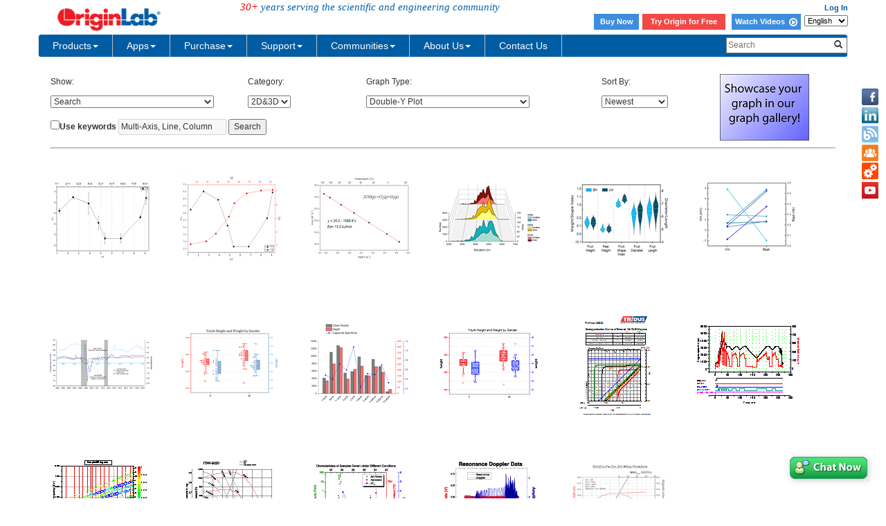

--- FILE ---
content_type: text/html; charset=utf-8
request_url: http://cloud.originlab.com/www/products/GraphGallery.aspx?s=1&e=0&t=Double-Y%20Plot&k=Multi-Axis,%20Line,%20Column
body_size: 29454
content:


<!DOCTYPE html>
<html>
<head id="Head1">

    <meta http-equiv="X-UA-Compatible" content="IE=edge" />
    <meta name="viewport" content="width=device-width, initial-scale=1" />
    <link rel="stylesheet" href="https://d2mvzyuse3lwjc.cloudfront.net/global/bootstrap/3.1.1/css/bootstrap.min.css?v=202407161109" />
    
    <link href="https://d2mvzyuse3lwjc.cloudfront.net/global/yamm/yamm.min.css?v=202407161109" rel="stylesheet" />
    <link href="https://d2mvzyuse3lwjc.cloudfront.net/global/originlab.min.css?v=202407161109" rel="stylesheet" />
    <link rel="stylesheet" href="https://cdnjs.cloudflare.com/ajax/libs/font-awesome/4.7.0/css/font-awesome.min.css?v=202407161109">

    <!-- IE8 support of HTML5 elements and media queries -->
    <!--[if lt IE 9]>
        <script src="https://oss.maxcdn.com/libs/html5shiv/3.7.0/html5shiv.js?v=202407161109"></script>
        <script src="https://oss.maxcdn.com/libs/respond.js/1.4.2/respond.min.js?v=202407161109"></script>
    <![endif]-->

    <script defer src="https://ajax.aspnetcdn.com/ajax/jquery/jquery-1.11.0.min.js?v=202407161109"></script>
    <script defer src="https://d2mvzyuse3lwjc.cloudfront.net/global/bootstrap/3.1.1/js/bootstrap.min.js?v=202407161109"></script>
    <script defer src="https://d2mvzyuse3lwjc.cloudfront.net/global/originlab.min.js?v=202407161109"></script>

    <script defer src='https://cdnjs.cloudflare.com/ajax/libs/mathjax/2.7.4/MathJax.js?config=TeX-MML-AM_CHTML' ></script>

<title>
	Originlab GraphGallery
</title>
    <script type="text/javascript" src="//d2mvzyuse3lwjc.cloudfront.net/global/highslide-with-gallery.js"></script>
    <script type="text/javascript" src="//d2mvzyuse3lwjc.cloudfront.net/global/gallery_config_new.js"></script>
    <link rel="stylesheet" type="text/css" href="//d2mvzyuse3lwjc.cloudfront.net/global/highslide.css" />
    <style type="text/css">
        body
        {
            font-family: Arial;
            font-size: 12px;
        }
        .filterControls
        {
            margin: 20px;
            width: 910px;
        }
        .imgListContainer
        {
            float: left;
            width: 100%;
            background-color: #FFF;
        }
        .GalleryPageSize {
            float:left;
            margin-right: 150px;
            margin-left: 20px;
        }
        .PageNextPrevious {
            text-decoration: none;
            margin-left: 10px;
            margin-right: 10px;
        }
        .PageNumeric {
            margin-left: 10px;
            margin-right: 10px;
        }
        .PageNumericCurrent {
            margin-left: 10px;
            margin-right: 10px;
            font-size:larger;
            font-weight:bolder;
        }

 
        .gallerylist {
            list-style: none;
            margin-left: 0;
            padding-left: 0;
        } 
        .gallerylist li
        {
            background-color: #FFF;
            
            float: left;
            margin-left: 1px;
            width: 186px;
            height: 210px;
            margin-bottom: 1px;
        }
        .imgContainer
        {
            display: inline;
            float: left;
            margin-left: 15px;
            margin-bottom: 15px;
        }
        .img
        {
            margin-top: 10px;
            width: 200px;
            height: 200px;
            border: none;
        }
        .imgCaption
        {
            margin: 5px;
            overflow: hidden;
        }
        .imgLink
        {
            text-decoration: none;
        }
        #form1
        {
            /*width: 935px;*/
        }
        .completionList
        {
            padding: 0;
            margin: 0;
            background-color: White;
            max-height: 250px;
            overflow: auto;
            border: 1px solid grey;
        }
        .completionItem
        {
            background-color: White;
            list-style: none;
            padding: 2px;
        }
        .completionItemHL
        {
            background-color: #4977eb;
            color: White;
            list-style: none;
            padding: 2px;
        }
        .predefindedKeywordsContainer
        {
            width: 247px;
            border: 1px solid grey;
            margin: 0;
            padding: 0;
        }
        #popupUpperHeader
        {
            padding: 5px;
            background-color: White;
            font-size: 12px;
            font-weight: bold;
            color: #323232;
        }
        #popupLowerContainer
        {
            padding: 5px 0;
            background-color: #f8f6f6;
        }
        #popupLowerHeader
        {
            padding-top: 5px;
            padding-left: 5px;
            font-size: 12px;
            font-weight: bold;
        }
        #popupLowerContainer ul
        {
            margin: 5px 0;
            padding: 0;
        }
        #popupLowerContainer li
        {
            padding: 2px 0 2px 15px;
        }
        #popupBottomContainer
        {
            padding: 5px 0 5px 5px;
            font-size: 12px;
            font-weight: bold;
            background-color:White;
        }
        .preHelp
        {
            height: 27px;
            width: 15px;
            padding-left: 2px;
            margin-left: -5px;
        }
        
    </style>
    <!--[if IE]>
        <style>
            .completionList
            {
                height: expression(this.scrollHeight>250?"250px":"auto");
            }
            .preHelp
            {
                padding-left: 0px;
            }
            </style>
    <![endif]-->
    <script type="text/javascript">
        function KeywordsCheck(){
            var c=document.getElementById('CbxKeyword');
            var d=document.getElementById('TextBox_SearchTerms');
            var e=document.getElementById('Button_SearchTerms');
            d.disabled 
            
            =!(c.checked );
        }
    </script>
</head>
<body>
    <form method="post" action="./GraphGallery.aspx?s=1&amp;e=0&amp;t=Double-Y+Plot&amp;k=Multi-Axis%2c+Line%2c+Column" id="form1">
<input type="hidden" name="__VIEWSTATE" id="__VIEWSTATE" value="S3YIv5dn1jRxEVhHzfanris/02HTt2/UKCCRnUaYceI9othu01mIhgZU9yOdaSWZkkmN+5b84s5mxU2lshNpMMQGhFA+qT0MKzrOSguGs57lrZpcmu5iBldynM45W5Llw3HWlB4JRL16xoV6pTEuACN0y0jaNCM/WSmqNUiFi7XZyX1NnnhcXW5fRjQWoCSxW910vvG2Rh7sMxAOfkVjgOeZxEeXk2ax/pvaJsNcEApskKW4bmcg8PxigzX8oU/+WM8gQDIYd/lcNGJSTBR8a2wfFBeDt/PixWjnmULaA21MAGjOC02ZXVEl9bnMAQlkRWzIaaFrJRa3TFCS3kwW+64QSVYFDMp/NJsBJmXDjWtSrceUfRNeAJPwRRrPdzFoP98+KVEmP7oQXlG/V/JETVQrCN01ACKp4i71FkQNoZjXnfUwROfiuygyGJZ0uHtN7v/RASH2UpAaXI2+NKgxplTRWpKXMZ2C7Mk0vDo4rbXlGAJuEt1F70EpVvqymNihalZ1hwSEOZrD/Qu28kHrHRkVViq/SRgR9kykGAdzlg0CG5MP9so7A8RWdEFe3/XYIjuObvlGDpZZLru3OY55TmrEL5FMICfvDC7O1o7x9Kbg6w++JjTr5wPfwq1DUgG3Vqt/zsDauJeLeP1nhK6dRdEH/OTxSw6J0FqyoDHYxZWksQ44MxLYAsQFiOAPMJwF5kI/KtAnDjefVEASPyi+lJuAjVp3pcFXhS+i0aJvfKbnTBxAW4OouTqOr3ZHgpyuxOVf1dDghQbOPUW+ERZA0OGNRCfgtNun0cFPsiTViOe5BTllZT7BnmIrNHxcFJYv8Fghfz7efKCs/vxXhyuX9/ENZbUaUWRd27EWXvO7RjOy7AFKysVM+0P8c8RaVoQ+n2LG3ndysEXcwJ3TNXs0MMHKhkn3jCKqziU3KaoI5qh9FFGbY8xp8R7WwqwqmxKNmabLH7qFP5q19u4LdxI4bZ93yQDX4d5EOz4entjrOppmuRBNTRwhXBroRg9+pNs0CRSq5D/+k3CeD13Aqk3VGhiQ7pI0XLdPi6jGdU1lPZNOWxKNerUSC55vjOnXtnd91bHi+3wg5ZeLLH5XbDvjezvQlrObaJO8RtS0sVsLDrpjgIM4cTO5AqC3WabKRzAYoN7Hoj5TH2d2rr7oxWxRVEAOnibhgPkXTH+KwE1n27NkFdBDImb9trlwDSQ89Ljmgs7NBjYP/qFFVvPQTVhbULDF8+89AiHJj55o39rdfDrG419G8YbDKGNr6593g2JQzRkrcQLLrJN0QZpQmiywH6n1cBAoxx1Q8KTSkVRnfj4S0n/yh64OB/NDyPG3xvBj2XD2WdGpJJbO8XtkIYzw+wyZ1cKgtQ24nNspUwAhxi882vwbr2xBzmDO5Kq8pCVTXIMbVS4BpCtQ0RyDbK73VLH8mJ0aWaKz5OWcpl2Yb9/zIgLexhBxAC8uDojMxiPwwfB3HOUiofISHh/Pg6gB3mZLGvRRg48R1Nhj8/JHXp++iphq2nM0EhKwjNecd0a/YudjylZBTE8+1DtMQjRerTQ2Jf/pCFwQavquuwc5LeD8533AP0wENcLHA1Or4QPLt1zVQ/f7ICMY3+5PvhCQEUtDMqTaK3FxEhBrUkh+6mxD40oVRAFvZCjGZi5LANwj++dLEMVxeJubas8XOgmZz/pULpCbcuVn3aCw5uUa/jxLt7lzRwcqSzIo5aGG43Bf67PsOW9C+kiIkulfGSRUgts5sAoHu9dOoRyIRamCoV2KUgZ/H9mcE7DULwUOr6wQCDFyFucoRnbi26XhAz4NiUvPBA+SVkq8Kcrlmz/7+gAfKrOOlAcyofl51AY1E/FDiU4PR0hXlLg/Nl1Am5hggARq17s4tAcmlyannXMo66+8ynI/4OhVqJtLIIBvgMJQvD7xqW1X/au/e8Nqjt9NbTpKsjCV1o+0kZSeMknbiWgsZuJ3bkUJvBPaNqA7Nn7XPZNU7OgfopCNUUsdfQid8Z8oVMg3ohIG3eLGoce+wH24HRAWidjTUcUpUieIax+k/[base64]/[base64]/Dru+dgbKA2gJ7RgYxVWfZRRGp6b63KgxVtlitIgHEZ8+obwQBG++U26cteM7toJKcNvNmI2ELcTTxL2ApuZXpJxOUBoldVAoaqidXVKlW31pJxHW8vP/2fBH0D4dKUnj9tMV7R5NZydmaUI15E6sWEQODHFClpQEosuq15cRZqxdQEEHggthaNsLEqMo2igY4ZwGKD/diScu7dTDhzY83XPRf0ei8ieEo/m8DCI4Q4UuXzhEwJ2KVHr2SnTt/taaaQN+sndugmDcPb4aaYy2Jw1VsmKVuceSiN1HFUvJupnMKk3OugcAWqVWz9o8IuTZrJIoEE6PMFINTL6LID8wlu1tUP9AcmtM4CxNg7GGUdzdwpUV7XNao0FTo5ywhtXQzOYVozO2Nhe6n9o5llXk/63H2X3qYrxgSleWetlXjQ6zvrfoaZZ0XvxSzXc0YYhGAUOGVWU/VbZziQ6PSS1mDkjOWCIZtUje3d/I2SLRx/dwTJqFIYAbrmGwv7MKiT/0xFGQzYwhfrKc3GDVNksheiraTI6O7YfqauFrBOzWyYCeB/bR5uA2RqJlAtMAgapcgWBibj4ZNL38Lo+++XoBQeYMMs06f3v0szkOMnBCkmbSgPksfMxfr5NvIBVMPlqjHVGN/nfvcAb3EM6RDOl6Tfjo3GXnVjjmrGmqEw6Puben4eg4AkFVOJPni2OqB5bgaGLwPvNC64SLAQvJP0wnmef0D79ufFwNHbU2qXExqXx2U+ZLd8Wvg/e41oCGbz3OMCOuoMSeblFc7JBTxsmD8DJNI4NBiecM2JbrZsJ8cvz1Graydrzq9HVGLKqCsMpJFayMnBWXQgppwfbaCy5EWZAyEFrcIWMegiATedfiUQSIL3QqIfUrBfCYiWuE5i9RSqw5G1JSrX/UBAC2irPPRGKzyOWn+Wln71lXCZOLK08ySrUpV6O19NCflrOwPk1S7HPTLIMCOnTaviEVs5rCDp1qiYy+I4jGOp7fpf5Zzur/pPuQfw1RcmrtRWtRPvUuKekwTOI+27sHUiCeKLpMJ4P5NFQ31UtgSM3BHbGwLKzFkS/WY1rs5Z5+693p7hrKYUXWedmdUNE7s7bLQpbH+QmpwqKiksSqwMKWunTVzO9+JDhHp67TjktfvYlg0LZl8/9OghSHW+YKakBhAu9KPFJhSw3Y8mkgjW1PNZgHBlaxmHYjzuJkgiCycvSSDy6yTPDobbSkySJhy65S7sTsw5ntTlTgrpiezpjd/0kIJl9UiM4qOtezCaVpQ50ehzIBxjG3s4brMq4Kc0bG1SmMpAvK+cjYCYPxfa/NyhTevmLkURTNAO9iPGd/lPLnj3WxxLrJuwNK6NXpEtD4PnN3GK8e+RX833VxYaZQ7JF/WxnZfhLgzuEqvNpfYfl3ypqGFYlRsO/blJe4yEqmg3s3YZ4J9p707HOSP18APDdD9Y/+88xun/41olzYHeDbgXWx33r3aIzJ36kqLJzLpRdl7uhABH05bcOlcb6ZIjNhWgYx1Sbwsft9mcR5/1IWqb8ZPISDVLLjyqSpmEX0lmA3cLZiF/Pf97BGEdJ3hu2JXT+nsOVOcRsEmU9ONB1d39fcNpG0P1ZZYVeH+0QnREvukjnaOaGci8GS92TjC1lZGTwaZQ7nyM+BnL9Rg5jRkvO07tuFLmf24drz+j7WFLs/aZXhUruf7ZXCfEp67fTw1qAxDaeQwjow3yMt+ZLub/KvpTw0xJ0pi1U6kJD74VnEgSSHzN1X8BSJ7ND5ZHWY5N65amHMVstgMGxWz/9rlZkLX52ykv0OarSw9Sp6i/fEGAtMdXOckce414e8tE3qa2ibgKS3Qz8lPs2tUgmVlz792+dz45eRVcd0GGNTYLTwD9W7sRFmwyU+46d13Y4l7E/FtE7HGTss2OsD5eC0SqxXFrz4o1/[base64]/nvLjITZHuzHJv77qw2ScQpo2YRoOCi4q+D+5zDIdmv7TqB17XamHnsvF/xF7UPMaDXG1sfxld7FRV2OycmEiaiHDbFrsxjOP1oaZuAzD3930Gy41dD+kpSMEFyxuGqwF0c5s8XDQrGzEdvj6U9ZRjz4jJEJNkuLubWFjpltgjp45U/Hv/ZVL6VmrG3Ue3PDh+4TvtJKgdrggdaI1ATwp4wi/WKEPUTtaDQfRGnTkuy16PGni+5J3cx/VbYIRs+TTC7nu2MCLM6HPUywXUmMcOVVzVKAtcYvGJrRD0c/GFgRWqhx5dv3r72OHCQmPU9U4rLr5i2uGF4Hce5l40TBeZiquFSUvHf6lHRrcWln4SOTjY8JaT7aKvqsUvOYmS5ZWoiP9YNw8rcQ6GpbP4Zq5SahPOBA27Bd+/KdxOI2ee411KX0RXvDtIbcvM8BJJG5VNcO5DFyTU+we8jp8FsNGZYYlEN4BrwOnM5JH+54YcJ82mjdtMRSTHEdspfu31oanh1qQGLjsZr3u5VbdCQvfFLtm7WkYbb/jO0Bw2H87IquRf4lY7pm62vRyAbtVTzIfi5pbBj3x17jkcxvCfMiHqrUsYVnbA3xvnuJcLEE0ATcICyt9SpIlYaxVN04WIRyn2GMwFiUJaxyFhKWvlXR5XjMlMZz2TPtIkecrfE89hR1pdb3Lg3KTBJen+mxUF46fADvNdytO+/J8/OUirJOHkb08jFOATZSv7hn0qq3Oijld1fI5D3LRIwOqb/[base64]/TOtafGhRIVfUph/1QDFddecExYlEieOnKDptXQUFyY4H4DYl7hX9MMK0AVAduoICZ4f8385ognzKOPse0h0dVsq4rp+SkutnyCZOuB+x0XkHCeOC8QKUKsxm0pyfEr/vwaLG1aT2H5W8mut3N9pmWEaukl1iqhhZyZ+R36Ab+nwsqEwYFBcA7sBRKGEF/FpWTTExIHLYZgl5yGT2/egXfh4FRm4TsZP/ip6DZEOhhswTXJpaVi2uChqNY+X+v47NOEKEEFduymkWzKfqPIkjA9hMawL3R+gWUtMCrWpC26BwUM9WEJTTJbW5oPrcf3ORVJ/uZwcU6wjdRJUNIPRTjM3i2mOuYkW3mUakrAWUoq/SvDF3RZWX4bIaJGdFR8ondC1Iue0z7t/3XwfWgN8oYZhZfRcGS125/qob9U4JjlXsr992+ApSp4uQ1gBnfTSC27iVM4RU6hiQKT1gQeog+xrvqrrrtBydbGvuS2STbboUBaPZHg2HjWUjlKCpaVa9WY3/[base64]/OngNJcxY8JWb0m/[base64]/z3hOkv8kN+EGVDoU/dr2/CzRtp95J4a4km/VuH/dvEAOSBj5g3O/jfEgCQt3o4YrfqnsaHIOR9LqBYUSFODkAbFxYlchdDIezadh6LV7q8EkKmABxwP/V3Vro8YbasnEc3Z7jIrLP1tgG6yEbqGPdAg3hNuqYkqp+lCEgtYayQk1uCchdV5hNvcVDw26PX16yeSzlKaEXv3cb6Q2+srZ83mW9Ccdnhvg+plQ8mtAsk6SyyX8+K3jryBwm5RJCQ+lXVCdtvDxc4NiJAOheK6Ff8qjfjA18/LverfFB/YBIplsKxNG/qQhIkTJI5w74ORy9TTCeh6LF8P2ExB84UB9VB6MLXQ7+fu+od0BODV45MUsf/JEn/xW42tRqcbh3WJJi9Ehc5/xhjZCX1WDqkx1y/75CyXRe4oC5Aevy+egAKfw8cLgvpK8aSlSRIMHnvak6WbpS7oV7T1VqBX2+h/Tn6TFCvrlxArz3FshqLUPoash9oD4QV3lbXeyTfe9KogYytZYC5SY7JI7fBKA0DVONA2K8PH1pB6G+ur3rBHbBvXD+GB95bxHPzvfMwsUtJhGGwVOxD6PWI2OyVhHR5t1U9bs5hRDHkhU5NS34ta78xh+Svzf4kXhzNRT9Jj5fiE+CtTwRLKXjawEK3m6jMV/PMX/tRzzIeE+usrvF+HOH7VI748uD7ieldgPKxN+g9Uct64qAxZvxM2dG4s7C6NkKFolIk3vOHQFhL7rbVK9/LH9im50Ikv5z/fkru/[base64]/sdNph8idFvMEqoF6mcLKbfeV7YvGkPdnNPAI6JpLzbn0EMhm+uNOd/LyKXxf12HzhTxUaqib7k6PQb4Gd9Rr/j0CP66pukTbL3eqtyEO5li3t0QZ26WkMPAjg1LaDmCVxK2BLQSJyJVDpgiNRDRAE24axgjLzzguE5IQ9vlRpaSZbTGz9w/Fy1pFHTnHY+aXklSVZkyFS6DULTyfdw8gGpcPVarx/hodas0KKWaUHU3vCW6nOvFxhC9Blf6y4h1nGoFV+BEyNOINFos9/0xTlIb+BiG4yNG2dwLWYHgZGosHqqKAyZo4pjxy/D6QiOlRBAWwHMbh3zBYAaPNB61TYG6yd0VZdnvdDM/3Cz+5l8pXHkm0wuqFS4xa73Avnhk2ZQ44NZP75F0SOBrvmBtJWp7biQFsmaFtZTBDFyZ5vR8NGn9TGxSvsR8dNDiGhu/ip47L3CsxvrKz06+Jn/9WKREs3bLiODVRsVr8Gkwxu19TIFeeZ5YF7fsQ+K25byQMw/GvKAarKtP+siLEdjAURpNzwrKjyDz5srweg68kCTfKSR8Bdl/u0NIeTDboH7A/eTo9FY0kl/QmYN7cwMRDm0Yx2NKZg7bgbC4bPM7VDNCMG0O6v84NvaLDWwf+Si59IljlVNBx7BeTrDlIbbvys5Q5A1JQQ53ziuwUHe5fqjggAbHKXhDHYavnCu7SL/q4b+K5SzO1NzF9zvPnEA4e/Gyo/sBAr5LJgV5miVkH937stD028fgjHwc2TPZ4ZuLqNDtlqJoWVsAAqwL1YPONHgSeFMAVdRkKuNtfRpNGPrP812P8QcfSVBcthaAMQ2on774nuZk2nA90+QVy8U8Q4Re2MDTdwy1uzTBJ9dyjhd60jvaD8HXf7UgpAEZOvNFkt4HH1JbwkRmv/XgWAquoPeSG/48soXx5kl3F3TfT6HZnbm/P+9G1Mbwz9t4SS6+x7pKAOpIMwmzk0dl5jwsbY0DSyO4R2tHjXs9yijw834GDUbyqoZ0jFQsdQ0is0p63jt9wD3M4ZpTN9/SlfT9f96FxcHwXvgsifCaSIUVctcXlzUiNCjpiT1N2FE+BTdIJzsVbhuHWC9Dl4u2tWhH4SuUo9rkCn9oFRuJ4L+rKKxbT2fJh9+siiqrf6PVQx49+kN7YDwKGDSquQsCl0ifU35NybPxehJ5yZRZ/tyyFdiMJWJXQ9DZ69041xCyfETGkoo4q971D23a2+nRPyvS/LoZ3mcjWyvF27tx82vo/12iU38z31nTw8OMOQ9lI30LAdSHOLl3Lvep9Xcg2skDtSj3sKeXQTmYgTnxI5aL8H/GR1jRKCMSULDjI04Y23x27f2vGzPyAtvR3w3M+i46nAdUzS+M7WdnETiyAwwDZ9anYEJFL7g1kDEgx+IHa8j6VQ3JRCBzFDl003wP5BoqV8WZUpFb98+xCg1SpxkIbUiUDJv3JAYEp8/7cQfKvWwudmCzOh3TUAaaH2yw3iLyZ400962EfqVAtcJR78VACBa9Usp/wLQV90vu9BAq0bYvoWpdb82eDThrPSqYLg6q5CjDAKT3xPpI1kgexLWlxpyvGeEvVts9SL/eienIALYjmalt+Cr+EEQzqlhuRpz1Au2i9q4kJRVmo5zF8VP9PRvIay7wAp72UCHf/3LSjjmZlOFqgayTzvqnNG1QbXdJ6xP4RUh43kiUMf6lr9X/RmVze4piE8Ow6vmUdD+gj9aC9II1Xw8X8V+E7RKo+80nFl6myTeSJPVU0gsH4El5W610X/utQjJedKv3DKuZlmKqSkDHz6Q8Bbjmdswqux+z0YvAXoiJ4f1B+HmXdwuo1SD4VzNl03QpAoHbJgUZRGku/WhCJOLit06tOITi53il0uIwczTLpgHSn9LgEI0dLI5WPPQlx7fd0QdtHEWLsFNKVGGSvxwMz7/DdGrKMoYUQTZRuEboEmEPQ2P4ZmrxUEpVn01z3F+DZfzu1iWzjSYcPu3yezz83c2LQqBsTSgVj15r7DgSlbh1ncBRlUOT9/HnEaFwEA9RJVAidEY3yKHQBVYxNrGhMCBnhDjDZAMQ/lJ0c/h7A/AZ2SmyZISqnh73UVKxR58nFDdnq1GG6c/KE6I5ShoBerBvhxJgrtXYV+aat7EnXJT3CiVMx6c2tRw7Tc9SEdA4pKUeL5xdonkZrwo2esrmQqZ6W3KKIj51iVdaFyNspnqiPYktgsTRapRERpk2p61t/48AUquMrCPfQ7xHfM6ozcVlX6ibfahXc/L+sAdL6XE/Fy/6cvO1rBNP2/FI1awhIAToOSyrUGyuEt/0AAzr2SXr38XGYAgmvV7H51OK594Um8pAx1cDiABua3l3oQINlc8pGmRAQmAgWtoDrCYGpD3OoGIeMpR4J9ty63/bGq5kWIACQhQql1SK5WpumETSwon5XXQ3nJuBqFACFoTonCAjq8AJ0B9RtehGEMY8J/wEDQfbr744pVlZPSdMrauhNw2XYSmMDoQL88rM9hVGudSvkMXmWUPh2yMGdex7LSPNkARzv10IS//jmPTw7Y1kWTIVm0Tro6I4xTLBpggpmdl1CZHWAK44k5bdAJDJO7cyBViO7PyrtnrslTAv31YNs7g9CKV9S9Cp9AJ9VOrZ1Ly3dcwp6dPXxc7HBnK6XgOrsnLrJb+PHXj4Jca9XKjOBlSzB6J96Z4jzZTXEKBT+pi2B+F+lOQSjx2mKx/Bc0OdaVb33Hu93i4Cxik2dofcvARo0AU19A1PWZvqzbRawmmxkgmoHiqHcr2PrH093gYDBHi8L+XJ22Kw4jjSuGxU+U1+8KxD0+m+Azr0Q3/29IbIwe5nq5Zy2zYyWHPdeyzAyrtEPoef8hH1ULawMsJ9w95tiRtL9jeIZ7Go+28ptKft1KTw8+TP6bi9kKpG1+w+15Y+/3N9VfK0cngzPPCi0F4UXOIGs28zkaR0WbeYxtix9j8pmG11MEmLXBLgyH0XkdNLpKAZ/iWATZX7J6cE4EpeN4RI7bJX8uKXRU53cSgmNBYuNBV5X6mmYb2dE/hTsEk6NWpeo9WIxVwqc640GZZyGKpl3/gar/jbbKx2tl/Qm/QG4AAS4lJjUAoghzk4ldEeMmN5d+1rkUKzAESfF1+M1G/mmxai+2hu2mlxFStVmditMAMV1jpkwZtJozSX/QHxB2VvdrogIFlbXf0fsaBtp5Mf2XVRPm5YxBdGKYHlaViXm2JlGmBi7Vdu4/F3XLnMVaqk0MRr5EHJD9MS6BVxcbWqCvfU2R2b+vxy64ZEregW/Eee057q72vCSy8PjSoZD9H1zDEXr6BQUgFtmlB2OKuJFg/QUu35Ngofk2HSME5YK2kiy0kur8elaK+sUOA1HV0sXgncVhDbuvFn/RohwemsIP4c7+CpUPf4MyBw8MJ/axSTqmvpGYjM9Ol3efRn6LQytK+LZpgHaL8E5d+e8vklroWbwosjSF7riTXkAUHbdwVnYUnqIfsy6sRt3DrWgwktvTJSt7odWGG4Dqjg4wGlk7KB+A1ev/llYvz+SpPsW0Ki58L8sfx/6DagsmmvYlbdLE7sAIMFcwJNy2E4T/biB/GamiS5oyc44lAOjCl6pdHEJc+xvcVyKWenY5T1a1+CKTTaKdtyP7YU5Rnnf00X4mDaAqJhE/n+652fA2E4EARYCoYYICqaLrU4wFkd9VR/ql339Fq+fi5Oo3h9Q2kzfQZF1GVl5Lj+TJ4Ew41bLSgZl+Qkk7bQHs9SYEYc5wDnovHr1BiieyMz97Yx6fr9SeMASxRCc1gw0wAwDZiYMMSHY2CTBuKiDkv7ujEtnjViGCWomcQNwZa3njAESCM0pImyKxmd0cdOk2/eP/cgrj2cV2DqkazAfh7MmVwpWFGBesg+OdGRVf+4aIEaDHa4JjQEpkSVVve0XFtTOmGIvT182H6wh7gQe7zicSNCnCGi4J7pbZ1DU4SPY/9gm52bVC+7VsxiPKMzOGIG4+wkn2vdAo1elHjFSRrxmALGHx40EaB58XqpqEI2iUWYHlycDLIOQCV1dJtmgiIMACcvLnFjQQzef8aPzovVARR1KxC5n2B16HIrnuWSYZS2Cb6cVlYy/ajEhAUnY0R4B6JhtcMPW1R2HvFPSDGiU7+QyUGIKGMjZ18SW9Mju5o+ZhrCprwG4BF3hRjSWXF4UKUHFQ8VZ5vbeKkBH+7nm2Q5KFozBjrIL7ugsvnYa0JtrCD/[base64]/vSxeIxK/wvPEGwt7+q3i8MCHDei7ow6faG+7pumcIN9mFBR7uMU3Y4fzwquZKLnD3XsoWx/tRFK+0FPveAaYozVESEjvcuLZtiF/Z/Jm3Lu2xwxc/um/roZgfSTWfvcfHAcHhUXHp3SjMVLX3wsxHG7VTwy9Xbf2FcBYkmt21LNSuvT2+Rc7ydgTlf4d7yL+0/bH1GLUptvIuafC/faswhx5FgPdENwO2PpUpmDmCPeg0WkyGCybNHjadYCLmw6HqRpP91pHvAzpJfPG+y3mqTdzcjzkoy1Iuuh4sYB7f4cF5zcx1/v19sOIL7IjtOUplOadtBAZpTwICEsnOBLHmK8PKilUl+Yo+grT9VOYNQpePcPaND7+t2PZKrBw/dHR5I3B2vanMX/7JdyiY0loEf2oUYxtSWAQ6BZbMtg/0rmNKaY0cPC1KkVp1US4fCY87tFi/s6a9e49uA8mVDoizLTve5PiAJLifvAMLA/oqCPeEq9qxXlanhv3ANpmy8WtmZmAO+fxPv/yY8m4VBGA79sdKmrGE+QVKMzzQtbIVCuUK39VziRQNZCKJ+WOItP/zcV9sczl95zJRGVUIl6yNi16Op8Rfbf1R4fYEGNbWW05KaUbV0g0y7Au0v72Tx4g6h2Ttk8o6GxQ1Dcat0nghNEaIwJ+Axy5SBek5Z1OqMVXqU4wFgWz90jBQF4dne2b3Mcjff80ESNHI5qEpBTX/lL5heLGJ39uVrg7lY7YLGZIBioUDDYcu9MeSX94u0KvH4wOeQ8jAOA+61Sy+LHJXE/pv6JtFrcUJdOZMck/nNOPSbMEAhNck8c255Na66xZwIoc1Q1KlWrt18PBgl5k+XE6QLIRZmohiQQXqHlPBjtDRcVWyglaQ2JB7Z6muQSWeBKfrb/7s5yuFhgYxdk+909bOCNUG7WyUBHI7/i+iJ8DAf8brdHLpqYBFM9O+/quqx7bVeWrdY73UDNCTQ6moMMvAn2zKmHn2jW98WYJzWLmhbP0PHgYhNuVbodeYnquYVA25XqJv4JUbgnfmhU9cOHfDju48bYIJd7YfWk3ERu9iU8e2ZEv+ewe1H6OynQp8x+fSD/VDvWa3vztzzU+FhMxO5rk3scWCI3JRpeCpX6/VEWHSJgnqIROuNyLRUlel7yf4OmztF8WTZD9V77djyBOdZ5uOvGI0ebePGpVxDVJclVqcCpRyJ3r4soMizznTld/Hjdv7T8GskSgNf77ft90Go5tXik8jiN6yD8TaMK0mn4vzMgpne4oH/8oauq8Z817gC8kO+nF5yn7HE+ImgDqYLpBacNkphLN5nhtbX4OsjFnwK8lGQ8vIednDAn3ZFMglzRHZjJIPbSaIc55/5wdh4iNOvDL42K/v/Yz+FJPJE/RNuPvw/E4PkLC8/IVaBTDRxoMvbL9dVPs9Aqey2A0TXphsEV1J9uFV9QEpXrZIxcHQbl3vBa+W+fmmqFjVuxC3UiVe0ZrF0YQT+Bi+BZ/[base64]/[base64]/31YhqPEMDpNouhHNie2fVqRYxGXAxBpqFr97/i0tzU3F9sG4SrwXiqDwHnF/rim+ip+N48cUie380M6seS21aZcl39vCHMxStx7N6TTl6LYWUJizVayekTyD75sztVRRoKviyC3ATX3GHtjAjDeQGXxgVVSB0Frp/8Djv20HFV5VZu6dCmWHTLbrt/U2GiDGEy084NEEAbINEpdQoFXL392xddoR6AvIz5yP7/[base64]/T452BNoTSPWXbEyIVRH3WgkShLSeCnocYR3CHWNcCFCAHtck8p3l1JWeq59fXwrn47YBa7ZFPRoCefk7uvUrpPGj4USmQ6btbMmi94Eeewb3S6swL+6UgrXblk9+mnEGRw4eKvRr0s1ZhB8FuatB83U0yZutyLOO0uPm8AhXyCnRudC3rwppbw8rT1/sIsimS2hqRLoCC2HrwtchNnw0a93dXxFDxT3Iw3k62Ykj+36wLUUbHwiTuHsS7F8uB1iONmT9F8rU0uUPP0ii3+G830ymY8v/phVVwmJMq2t93WhMS28yjyOP5BRNJtnOobicw/4IhqiOVPoLcFFOTEcxVXTzrHax/T4B8d9+Z0nHdwMsozia518jL6h/0EPYZAQ8fECLUh4bJ8aHYRtPI5f7MYS2BTXOHH9BID26o5/SW5XhQ4yVd4OTp+7WL8pclSNKclb70DOBSha5kWk13+cZN/422uwqcktqPdDAAHicqRPVVSKL/+AdTSZYihH711PG/o/Ux+jsX3PFCSGywJV8mYHNfTNsgYv1v/Ny9woq3OvoU62HWjsHkIUAiwBJCxTJd/Fu4dbb8fxiPULKQ2odiZNsMrS0UvURE9/7ZZqSjljUAyPLsenGOJT5QZAqzz33rSAO00c0R+s9/npfZZfZ6hd8LiavBbpB/ih+hvTu884UQEWeZZlcFfzQUmxRdqRqznfLHktsmxOxiiU5szLRUPunuoz06E0S87HjVG9dsitEh7492MnwQ8Qz+F5M9dPRvRgxz6iQMH7vVOsyuYCwM+Cz0HQVgHqR7iBFpH/tJ51M+/WFpJGU/8P+SAHV+A8uX48mXMvwpNRrOHh4mIt9MQnyo22qP5A8+I/XJACoyRhikZ2TUQlgp/H3eZcWWCAO/3Pe8l8k0Hw8kn1d8JlyK4w7gRUWP1VTciLxH4ALZQP07NdzbKJWTh3jWcDyzFKUoDscyot+/4L6ieJvqAl6tR8CEMwWHcP2titr9gLWsFDOmNHOtBO8sDVSdVm0+Raz2mGSV/Io3aHr5vHuR1IZfqYNZ4Z9oa30aNrsjxRfDr783r5Zi6ToUfP1igqRfUswJO7XpTzVvj5A9x/2p2lnKRktRhUmeBVEOMUxDD/[base64]/[base64]/tpKw4hA/syB+8RLodeA0z+Bn3RJo6vyIn+faNWYCstzGrJ0gi0dtlw0Dcw5hLUTD6+7D2Ru2K5Bm/9rnTZzzf4ZtIGIwY4gcQ+Uiz9WoQ/Ihoebw1F5kO8nVtQroRl3ZiUkQgXxZhUB3N1p38XpUdCZTqsQ01WALvPbq4YjFFijDcQuczbqyGfozueeLtz9Xni/oiQzjCeNuguyEoCJ4Sk9HgDrbPzZO5Ozj+ZT5DvPpBO510BhqO6qFLcMT464dGKKsIf3R+8FzdLRJEdcfDnCoIuzKfCEuEsLlPsI2+6Sbn/HUFHM2TavFe8FA+PElOP46qzDeF+BS6I9Jxi2OwiG4gWgomvXGYtaCmLq68sisDGiG1AX8tv4N4uWKH+g1xiE4Zsf6/q93j5dHB6zzEF/7kOFNtQ4pR5vPDXAnjsKWiJpsjNKPO+vigphA4X78GLWNbmfvetuq1F4HDL0I8XFWjC/GKHyced1o7IFBBchpFXzgDNU9f9nxwiy3tUrjOj7Gnv5K/IIkgI+qLNKnChAlCu4bwuGMsrD+KgAeHABgDK3WSL+/Q+APoicwTrFxbyL7I+QAVoQ9aKdt/v52avz4" />

<input type="hidden" name="__VIEWSTATEGENERATOR" id="__VIEWSTATEGENERATOR" value="95E54166" />
<input type="hidden" name="__PREVIOUSPAGE" id="__PREVIOUSPAGE" value="ISHZqm8ehVltehMaG1oWRNvQXVqDO-K9kVGD5k9aFC_ERTKEeDmB_4uk6_aog5gLwh6_qiKXSXofTxzy52NCTgCOMIgmu67ywGAKHxQBQrU1" />
<input type="hidden" name="__EVENTVALIDATION" id="__EVENTVALIDATION" value="WlbV35MeNzjfDdyVZHKyZOHKTkiEfBPi7u+1Ume2xFGu97jB7YFXbkndJL4frSJp0Ue51oWM08P5KLM6/cSPAOCGN7dc8NqmZvE8JN6qAPQgK2KXYflTP4QloSkvrAVWXjaBKXiQBokVWBlWRlyZ5mxdJVX3GkagLbQ3jE8NwGQoRD815q+NA0M4o7xYLJQRMwnz9N5iVaDQxB0+oS1tNZ/yBG2PF8Ly6MaDxTz3iowRNRsGIIdfyurblKrvrPXia9Z9HVQ2Qfl+No31zmcOBFbf2WJPS5xGynspbpmLlQpS8jwh8QJtQgoEbgX3bJrFCHMVGxj7ndlfusj9cnEmZ2mX2YMcKauL6b1uw0PLigHwS1N5u9SSJVInZbixSB+tNV1mvtAn9liy73Ut7P+qFLoipi11/St6kMoSbV/5PlaqOgx6TJzRlSmnhY9S1WqII1IDAkUkxKngC6lwrT0HlKRznnf+sfkrbrisDXUIq/N042q6b74KzYOHX0L79Tc+Qfn5lVfQCZ1SDosAaQpWy+BiZX6G/XiN+A973+Gvm7xNhm34DHmGPLafi16fL9M2qR2gwfNVnaQ+VHwwj55byGagUHId1/Wj27IbQwf8Mlec99sGoC3uDAd5QdqyybXrPW5hxHFSq/LLvziiln1x5lmxWIqNL7cRplwjMbZArQzHf5h/MyQkPN5C6wEnpGxyK1Q0Rr4YmcVhkfGdy4LqKPR60/5rzKgCC3+feR0VS0J9ZsasxrDo21aS+5MR3owammSycZpDSryWCFPhYCb2o+5a7TSeLdU027p27Z8RRCbvUCkTnXIhcCt1vamrV69cFDMinNYoj3LrzYPIM3WZAfxfFWCjcg5PrnZuJ1/vKFHTb8mpQcjM3XTjXxkgOJjBRu2c8+qArwbxHj4y8hlq/XKcEDhg6W/pjJHrVW2waIAHSD+jj//KsbXAOsWejCj5tB14zr8zTyquObzPhxbyp/BIUGFYVtytlMektkRSBRxv5T5vXh0Z0nxzStVzhrkGlvDvUVnF4kbXwt448ijHLX6y4vGI9v2ee09D92xhFjlLToJNCqmeXpS8Ws4UDRJfNBeWHCsjrNeqk6Bbmf6nwhu1BUwayRKYLUdqtyHKpPK+436tUNaM0W2J8AkCaAztJUhZQ7wbmXi2JwQPUF/Q2HwmicaY6AIZ1jmzuJunNR6J+b10KbwmIHCqaBALnpAZfx8/0atM19A9y5ZRQlkQzswOPMlb8Apyp08VkA14xqwLmCdFsMMm+P0Da1/jupLKXml2xBXlXUnIXKOk3npU3FijL5hhxAkkKMmZRRvMP6YyGg4QrVAhUhoUGoNn1KVKfV+zZqpDDZzt+02G6EPsa14c7qXbaCamYZdkKexoqzJkmxRaF2MJnR4qeg/Mjc88pnSBEMSiQ3584u8WxV5deLy1iiDaL4Si1YG+WlKHG5enUvTl4RdVB9pHS7jiYOarlY7oyZwsXiPWIWJEPsDyiw97kgilAEibTHZdpUhqCknIC8d0DUA2nb7EOh1mLWo6m/czio9402P+VJob+SEHhrSNG8O0COVJ2uVDY3Xy/[base64]/5g50CYtDaPeQgRaqaBzMSZYouBbEZB0iVH4nIs7PthsILS69cNA6KMoh/WuH1lmYOOr2//ta6shneo/o/s7b+ubTvyf4panLhJTh+mKOjzx+3kaOM2Wzl9He5BYWrXuG33urFVFU9oU1moIFbsMwIuHYNAd0fXLoxnDho/GKcjxPJvjs0bVfEyyn4OWADwAomm151Aic2HE4dcUeKUdh0FqkY6HA+ecATjkL4/tQRl7lsEXlZQ6RY3X8Je/Ol5p19WuNKsmrfz15POMkuj07SVY/[base64]/bNRb/j5/uN3YoGyqDtqDT2RkDF1WST+9txyi8c8hPEKd14/oUIeFiBiNtqNS69Dmf09xq/0s5T1BIjpsCAIhulgN8UU9fPsjfAUBZBC6+/GXKalpFiLfVzS0OTmwqhrBFCPYfZhAMneTnrC4MttTindAVLUPASMXgM/D2NUE/ZhpaHjBCf/n1CqSl0/+hoNpKCMCnOd1naAYiOUqnnHbRqr+/a4ICnVMlOoJr6kHM3saZRT6Hap4zsX0TS0W4qZDg/mPlEY2zb/Efyb+FvZrI5b2viC4jMbeefACuIB9N4pi36X811mtg2NDI5wimFwpDH9t6zLD/Khqez4qQfPCCoCIdbdaRvgar0zVOdu3+aNIXVaeX4oeZy/3h2eNLj6hwncXnirZjuymEi9MDIxc1EJOrnc6/y3H+M11i1+/NO+zremi31wW/WrGwQgaePb2D0PtOhwCNg7s1AODG6Lpw2x9SuodsQn83NdSgpoBnzhq5S7ddNUqq1P1Gn8nxQWgfbjfX+mtv3d64kjtpU00ExePZJhepDrI8H/9nDN3zw9EbheUQ9/3Lo5mDwoLCTA/SCzNukGvzDRMRW3MW6TQLzm5tH2WuoSav62VEzcjg3yBjG5xJJaP54wlx9J8HFV65lvuphtMx5cldBq9ut9mqRdRty73NAQis6VP+yQ4XGAPQQ1epefOq/dweR5BKYytKt7iwgnpXa9A3ybpAm4vJBT65xFG1dzNKw+5K0LT+pZUIhPSNNUy+y5/hZHFtL0Zl3W1j9fErmHA2mlt/udDQJuDBS9jy/9th9Zy0NvaNrM15KWwW/DQVgsvPS/AQD9R3uOcM3X8tmbwISlNPocvAxg1+psHq4yjirI93VMoFwXn95CJB4kJD4SmPd/F+EW9FBi7MztKgXv5SJPcjkvHkpE8iy3sSe36yTYUfQY+WcM6S+6pQWpCQDcV3eY9wUevFoIYQyXiyAwNEtc4fr2MFMjbor57Cetxlh+5Y4zqdM8H2X3yqLKaU5nzhYlCGrmKdSsXhrRw46+IBixjMjr8/Gu2Om6916ofOUtaqdzxgtudnqka9Nxjw8WS8les6huvvv6Wa+R7ysaDMoy6xSBn1shwf7Z7seoDfviktU2887Uf5AKJkBnnKMfMBfXiD2X6OM/gdMtysuHcqV87AB3b1qWf4gYTcC0FE3h0LV86EOT5lTGoGn/oKWVYgOHomKmwKpv7U=" />
    
    
<!--googleoff: snippet-->
<div class="back-to-top">
	<a href="#top">
        <!--googleoff: snippet-->
        <img src="https://d2mvzyuse3lwjc.cloudfront.net/www/products/images/back-to-the-top-iconv3.png" alt="Back to Top" title="Back to Top" height="40px">
        <!--googleon: snippet-->
	</a>
</div>

<div id="contactIcons-side" class="contactIcons hidden-sm hidden-xs">
    <ul>
        <li><a title="Facebook" href="/www/out.aspx?i=Facebook" class="facebook" target="_blank"></a></li>
        <li><a title="LinkedIn" href="/www/out.aspx?i=LinkedIn" class="linkedIn" target="_blank"></a></li>
        <li><a title="Blog" href="https://blog.originlab.com" class="blog" target="_blank"></a></li>
        <li><a title="Forum" href="/forum" class="forum" target="_blank"></a></li>
        <li><a title="File Exchange" href="/fileExchange" class="fileExchange" target="_blank"></a></li>
        <li><a id="Header1_HyperLinkVideo" class="videoTutorial" title="Youtube" href="https://www.youtube.com/user/TheOriginlab" target="_blank"></a></li>
    </ul>
</div>
<div class="container">
<div id="Header1_PanelHeaderControls" class="row fixedTop">
	
    <div id="headerUpper" class="row">
        <div class="col-xs-4 col-sm-7">
            <div class="row">
            <div class="col-sm-5">
                <a href="/" style="border: none;">
                <!--googleoff: snippet-->
                <img src="https://d2mvzyuse3lwjc.cloudfront.net/images/header_logo.png" width="180px" border="0" alt="OriginLab Corporation - Data Analysis and Graphing Software - 2D graphs, 3D graphs, Contour Plots, Statistical Charts, Data Exploration, Statistics, Curve Fitting, Signal Processing, and Peak Analysis">
                <!--googleon: snippet-->
                </a>
            &nbsp;&nbsp;&nbsp;&nbsp;&nbsp;</div>
            <div class="col-sm-7">
                <span id="originlabServe" class="hidden-xs" style="margin-top:20%;"><em style="color: red">30+</em> years serving the scientific and engineering community</span>
            </div>
            </div>
        
        
        </div>
        <div id="headerUpperRight" class="col-xs-5 hidden-xs">
            <span class="login">
                
                
                
                
                
                
                
                &nbsp;
                <a id="Header1_HyperLinkProfilePage" class="login"></a>
                &nbsp;
                <a id="Header1_HyperLinkLogin" class="login" href="/restricted/login.aspx?ReturnUrl=/restricted/">Log In</a></span>
            <br />
            <span class="login" style="padding: 2px 0;">
                <style>
        .login .headerButton {
            color: #fff !important;
            background-color: #3e8ddd;
            display: inline-block;
            vertical-align: middle;
            width: 65px;
            height: 23px;
            text-align: center;
            margin-right: 2px;
            line-height: 22px;
        }

            .login .headerButton:hover {
                color: #fff;
                background-color: #1c60a4;
            }
    </style>
        <a class="headerButton" href="https://store.originlab.com/store/Default.aspx?CategoryID=0">Buy Now</a>
        <a class="headerButton1" href="/index.aspx?go=Downloads/OriginEvaluation">Try Origin for Free</a>
        <a class="headerButton" style="width: 100px;"  href="/videos">Watch Videos&nbsp; <i class="fa fa-play-circle-o fa-lg" aria-hidden="true"></i></a>
                

            </span>
            <select name="Header1$LanguageDropdown$LanguageSwitch" id="Header1_LanguageDropdown_LanguageSwitch" class="HeaderIcons">
		<option selected="selected" value="en">English</option>
		<option value="ja">日本語</option>
		<option value="de">Deutsch</option>

	</select>
      </div>
        <button type="button" class="navbar-toggle visible-xs" data-toggle="collapse" data-target="#headerNavbar"
                 style="border: 1px solid #9dc3e6; float: right;">
            <span class="sr-only">Toggle navigation</span>
            <span class="icon-bar"></span>
            <span class="icon-bar"></span>
            <span class="icon-bar"></span>
        </button>
        <div class="form-group search-controls visible-xs">
            <div class="input-group">
                <input name="Header1$TxbSearch_xs" type="text" id="Header1_TxbSearch_xs" class="form-control" placeholder="Search" onfocus="clearText(this)" />
                <span class="input-group-btn">
                    <button onclick="__doPostBack('Header1$BtnSearch_xs','')" id="Header1_BtnSearch_xs" class="btn btn-default">
                        <span class="glyphicon glyphicon-search"></span>
                    </button>
                    
                </span>
            </div>
        </div>
    </div>
    <div id="headerNavbar" class="navbar navbar-default yamm collapse navbar-collapse row" role="navigation">
        <ul class="nav navbar-nav">
  <!-- Classic list -->
  <li class="dropdown">
    <a href="/index.aspx?go=PURCHASE/LicensingOptions" data-toggle="dropdown" class="dropdown-toggle yamm-mainMenu">
      Products<b class="caret"></b>
    </a>
    <ul class="dropdown-menu">
      <li>
        <!-- Content container to add padding -->
        <div class="yamm-content" style="width:850px">
          <div class="row">
            <ul class="col-sm-3 list-unstyled">
              <li class="yamm-firstHead">PRODUCTS</li>
              <li>
                <a href="/index.aspx?go=PRODUCTS/Origin">Origin</a>
              </li>
              <li>
                <a href="/index.aspx?go=PRODUCTS/OriginPro">OriginPro</a>
              </li>
              <li>
                <a href="/viewer/">Origin Viewer</a>
              </li>
              <li>
                <hr class="yamm-dashhr" />
              </li>
              <li class="yamm-additionalLink">
                <a href="/index.aspx?go=PRODUCTS">All products</a>
              </li>
              <li class="yamm-additionalLink">
                <a href="/index.aspx?go=PRODUCTS&PID=1834">Origin vs. OriginPro</a>
              </li>
              <li class="yamm-additionalLink">
                <a href="/Newst">What's new in latest version</a>
              </li>
              <li class="yamm-additionalLink">
                <a href="/index.aspx?go=Downloads/BrochuresAndInfoSheets">Product literature</a>
              </li>
            </ul>
            <ul class="col-sm-3 list-unstyled">
              <li class="yamm-firstHead">SHOWCASE</li>
              <li>
                <a href="/index.aspx?go=SOLUTIONS/Applications">Applications</a>
              </li>
              <li>
                <a href="/index.aspx?go=Solutions/CaseStudies">User Case Studies</a>
              </li>
              <li>
                <hr class="yamm-dashhr" />
              </li>
              <li>
                <a href="/videos/index.aspx">Video Tutorials</a>
              </li>
              <li>
                <hr class="yamm-dashhr" />
              </li>
              <li>
                <a href="/www/products/graphgallery.aspx">Graph Gallery</a>
              </li>
              <li>
                <a href="/animation">Animation Gallery</a>
              </li>
              <li>
                <a href="/3dfunctions">3D Function Gallery</a>
              </li>
            </ul>
            <ul class="col-sm-3 list-unstyled">
              <li class="yamm-firstHead">FEATURES</li>
              <li>
                <a href="/index.aspx?go=Products/Origin/Graphing">2D&3D Graphing</a>
              </li>
              <li>
                <a href="/index.aspx?go=Products/Origin/DataAnalysis/PeakAnalysis">Peak Analysis</a>
              </li>
              <li>
                <a href="/index.aspx?go=Products/Origin/DataAnalysis/CurveFitting">Curve Fitting</a>
              </li>
              <li>
                <a href="/index.aspx?go=Products/Origin/Statistics">Statistics</a>
              </li>
              <li>
                <a href="/index.aspx?go=Products/Origin/DataAnalysis/SignalProcessing">Signal Processing</a>
              </li>
              <li>
                <hr class="yamm-dashhr" />
              </li>
              <li class="yamm-additionalLink">
                <a href="/index.aspx?go=Products/Origin&PID=1029">Key features by version</a>
              </li>
            </ul>
            <ul class="col-sm-3 list-unstyled">
              <li class="yamm-firstHead">LICENSING OPTIONS</li>
              <li>
                <a href="/index.aspx?go=PURCHASE/LicensingOptions">Node-locked(fixed seat)</a>
              </li>
              <li>
                <a href="/index.aspx?go=PURCHASE/LicensingOptions#concurrent">Concurrent Network (Floating)</a>
              </li>
              <li>
                <a href="/index.aspx?go=PURCHASE/LicensingOptions">Dongle</a>
              </li>
              <li>
                <hr class="yamm-dashhr" />
              </li>
              <li class="yamm-additionalLink">
                <a href="/index.aspx?go=Purchase%2fPricingAndOrdering&pid=943">Academic users</a>
              </li>
              <li class="yamm-thirdHead">
                <a href="/index.aspx?go=PRODUCTS/OriginStudentVersion">
                  <i>Student version</i>
                </a>
              </li>
              <li class="yamm-additionalLink">
                <a href="/index.aspx?go=PURCHASE/PRICINGANDORDERING&pid=941">Commercial users</a>
              </li>
              <li class="yamm-additionalLink">
                <a href="/index.aspx?go=PURCHASE/PRICINGANDORDERING&pid=1005">Government users</a>
              </li>
              <li class="yamm-additionalLink">
                <a href="/index.aspx?go=PURCHASE/PRICINGANDORDERING&pid=1005">Non-Profit users</a>
              </li>
            </ul>
          </div>
          <div>
            <hr class="yamm-solidhr" />
          </div>
          <div class="row pro-botm">
            <ul class="col-sm-3 list-unstyled yamm-additionalLink">
              <li>
                <a href="/index.aspx?go=Company&pid=2050">Why choose OriginLab</a>
              </li>
              <li>
                <a href="/index.aspx?go=Company/WhoIsUsingOrigin">Who's using Origin</a>
              </li>
              <li>
                <a href="/index.aspx?go=Products&pid=1202">What users are saying</a>
              </li>
              <li>
                <a href="/index.aspx?go=Company/NewsAndEvents/Reviews">Published product reviews</a>
              </li>
            </ul>
            <ul class="col-sm-2 list-unstyled yamm-additionalLink">
              <li>
                <a href="https://store.originlab.com/store/Default.aspx?CategoryID=0">Online Store</a>
              </li>
              <li>
                <a href="/index.aspx?go=PURCHASE/PricingAndOrdering">Get a quote/Ordering</a>
              </li>
              <li>
                <a href="/index.aspx?go=Company/Distributors">Find a distributor</a>
              </li>
            </ul>
            <ul class="col-sm-3 list-unstyled" style="padding-left:0px;">
              <li>
                <a href="/index.aspx?go=DOWNLOADS/OriginEvaluation">
                  <img src="//d2mvzyuse3lwjc.cloudfront.net/images/download trial icon 3.png" alt="Download Origin Trial" />
                </a>
              </li>
            </ul>
            <ul class="col-sm-2 list-unstyled">
              <li>
                <a href="/brochure/">
                  <img src="//d2mvzyuse3lwjc.cloudfront.net/img/brochure icon.png" alt="Brochure" />
                </a>
              </li>
            </ul>
            <ul class="col-sm-2 list-unstyled">
              <li>
                <a href="/index.aspx?go=Support/DocumentationAndHelpCenter/Installation/RunOriginonaMac">
                  <img alt="Brochure" src="//d2mvzyuse3lwjc.cloudfront.net/img/Running_Origin_on_Mac_icon.png">
                                    </a>
              </li>
            </ul>
          </div>
        </div>
      </li>
    </ul>
  </li>
  <li class="dropdown">
    <a href="/fileExchange/" data-toggle="dropdown" class="dropdown-toggle yamm-mainMenu">
      Apps<b class="caret"></b>
    </a>
    <ul class="dropdown-menu">
      <li>
        <!-- Content container to add padding -->
        <div class="yamm-content" style="width: 850px">
          <div class="row">
            <ul class="col-sm-2 list-unstyled" style="padding-right:0px">
              <li class="yamm-firstHead">Data Import</li>
              <li>
                <a href="/fileExchange/details.aspx?fid=508">CSV Connector</a>
              </li>
              <li>
                <a href="/fileExchange/details.aspx?fid=530">Excel Connector</a>
              </li>
              <li>
                <a href="/fileExchange/details.aspx?fid=504">HTML Connector</a>
              </li>
              <li>
                <a href="/fileExchange/details.aspx?fid=535">HDF Connector</a>
              </li>
              <li>
                <a href="/fileExchange/details.aspx?fid=552">NetCDF Connector</a>
              </li>
              <li>
                <a href="/fileExchange/details.aspx?fid=550">Import NMR Data</a>
              </li>
              <li>
                <a href="/fileExchange/details.aspx?fid=587">Import PDF Tables</a>
              </li>
              <li>
                <a href="/fileExchange/details.aspx?fid=344">Google Map Import</a>
              </li>
              <li>
                <a href="/fileExchange/details.aspx?fid=285">Import Shapefile</a>
              </li>
              <li>
                <a href="/Fileexchange/index.aspx?t=App&v2=NULL&o=UpdateOnDESC&s=importing">More...</a>
              </li>
            </ul>
            <ul class="col-sm-2 list-unstyled" style="padding-right:0px">
              <li class="yamm-firstHead">Graphing</li>
              <li>
                <a href="/fileExchange/details.aspx?fid=445">Graph Maker</a>
              </li>
              <li>
                <a href="/fileExchange/details.aspx?fid=574">Correlation Plot</a>
              </li>
              <li>
                <a href="/fileExchange/details.aspx?fid=390">Paired Comparison Plot</a>
              </li>
              <li>
                <a href="/fileExchange/details.aspx?fid=425">Venn Diagram</a>
              </li>
              <li>
                <a href="/fileExchange/details.aspx?fid=588">Taylor Diagram</a>
              </li>
              <li>
                <a href="/fileExchange/details.aspx?fid=296">Volcano Plot</a>
              </li>
              <li>
                <a href="/fileExchange/details.aspx?fid=408">Kernel Density Plot</a>
              </li>
              <li>
                <a href="/fileExchange/details.aspx?fid=446">Chromaticity Diagram</a>
              </li>
              <li>
                <a href="/fileExchange/details.aspx?fid=223">Heatmap with Dendrogram</a>
              </li>
              <li>
                <a href="/Fileexchange/index.aspx?t=App&v2=NULL&o=UpdateOnDESC&s=specializedgraph">More...</a>
              </li>
            </ul>
            <ul class="col-sm-2 list-unstyled" style="padding-right:0px">
              <li class="yamm-firstHead">Publishing</li>
              <li>
                <a href="/fileExchange/details.aspx?fid=469">Graph Publisher</a>
              </li>
              <li>
                <a href="/fileExchange/details.aspx?fid=374">Send Graphs to PowerPoint</a>
              </li>
              <li>
                <a href="/fileExchange/details.aspx?fid=238">Send Graphs to Word</a>
              </li>
              <li>
                <a href="/fileExchange/details.aspx?fid=492">Send Graphs to PDF</a>
              </li>
              <li>
                <a href="/fileExchange/details.aspx?fid=488">Send Graphs to OneNote</a>
              </li>
              <li>
                <a href="/fileExchange/details.aspx?fid=370">Movie Creator</a>
              </li>
              <li>
                <a href="/fileExchange/details.aspx?fid=482">Graph Anim</a>
              </li>
              <li>
                <a href="/Fileexchange/index.aspx?t=App&v2=NULL&o=UpdateOnDESC&s=publishing">More...</a>
              </li>
            </ul>
            <ul class="col-sm-2 list-unstyled" style="padding-right:0px">
              <li class="yamm-firstHead">Curve Fitting</li>
              <li>
                <a href="/fileExchange/details.aspx?fid=239">Simple Fit</a>
              </li>
              <li>
                <a href="/fileExchange/details.aspx?fid=510">Speedy Fit</a>
              </li>
              <li>
                <a href="/fileExchange/details.aspx?fid=325">Piecewise Fit</a>
              </li>
              <li>
                <a href="/fileExchange/details.aspx?fid=500">Fit ODE</a>
              </li>
              <li>
                <a href="/fileExchange/details.aspx?fid=423">Fit Convolution</a>
              </li>
              <li>
                <a href="/fileExchange/details.aspx?fid=440">Rank Models</a>
              </li>
              <li>
                <a href="/fileExchange/details.aspx?fid=490">Fitting Function Library</a>
              </li>
              <li>
                <a href="/fileExchange/details.aspx?fid=581">Neural Network Regression</a>
              </li>
              <li>
                <a href="/fileExchange/details.aspx?fid=282">Polynomial Surface fit</a>
              </li>
              <li>
                <a href="/fileExchange/details.aspx?fid=475">Global Fit with Multiple Functions</a>
              </li>
              <li>
                <a href="/Fileexchange/index.aspx?t=App&v2=NULL&o=UpdateOnDESC&s=fitting">More...</a>
              </li>
            </ul>
            <ul class="col-sm-2 list-unstyled" style="padding-right:0px">
              <li class="yamm-firstHead">Peak Analysis</li>
              <li>
                <a href="/fileExchange/details.aspx?fid=524">Simple Spectroscopy</a>
              </li>
              <li>
                <a href="/fileExchange/details.aspx?fid=453">Peak Deconvolution</a>
              </li>
              <li>
                <a href="/fileExchange/details.aspx?fid=451">Pulse Integration</a>
              </li>
              <li>
                <a href="/fileExchange/details.aspx?fid=474">Align Peaks</a>
              </li>
              <li>
                <a href="/fileExchange/details.aspx?fid=395">Global Peak Fit</a>
              </li>
              <li>
                <a href="/fileExchange/details.aspx?fid=326">PCA for Spectroscopy</a>
              </li>
              <li>
                <a href="/fileExchange/details.aspx?fid=551">2D Peak Analysis</a>
              </li>
              <li>
                <a href="/fileExchange/details.aspx?fid=522">Gel Molecular Weight Analyzer</a>
              </li>
              <li>
                <a href="/Fileexchange/index.aspx?t=App&v2=NULL&o=UpdateOnDESC&s=peak">More...</a>
              </li>
            </ul>
            <ul class="col-sm-2 list-unstyled" style="padding-right:0px">
              <li class="yamm-firstHead">Statistics</li>
              <li>
                <a href="/fileExchange/details.aspx?fid=934">SPC</a>
              </li>
              <li>
                <a href="/fileExchange/details.aspx?fid=462">DOE</a>
              </li>
              <li>
                <a href="/fileExchange/details.aspx?fid=455">Stats Advisor</a>
              </li>
              <li>
                <a href="/fileExchange/details.aspx?fid=328">PCA</a>
              </li>
              <li>
                <a href="/fileExchange/details.aspx?fid=372">RDA</a>
              </li>
              <li>
                <a href="/fileExchange/details.aspx?fid=907">Bootstrap Sampling</a>
              </li>
              <li>
                <a href="/fileExchange/details.aspx?fid=332">Time Series Analysis</a>
              </li>
              <li>
                <a href="/fileExchange/details.aspx?fid=422">Factor Analysis</a>
              </li>
              <li>
                <a href="/fileExchange/details.aspx?fid=336">General Linear Regression</a>
              </li>
              <li>
                <a href="/fileExchange/details.aspx?fid=329">Logistic Regression</a>
              </li>
              <li>
                <a href="/fileExchange/details.aspx?fid=570">SVM Classification</a>
              </li>
              <li>
                <a href="/Fileexchange/index.aspx?t=App&v2=NULL&o=UpdateOnDESC&s=stats">More...</a>
              </li>
            </ul>
          </div>
          <ul class="col-sm-9 list-unstyled" style="left:-20px; width:77%;">
            <li>
              <hr class="yamm-solidhr" />
            </li>
          </ul>
          <ul class="col-sm-4 list-unstyled" style="padding-right:0px">
            <li class="yamm-secondHead">
              <a href="/doc/User-Guide/Apps">How do Apps work in Origin?</a>
            </li>
          </ul>
          <ul class="col-sm-4 list-unstyled" style="padding-right:0px">
            <li class="yamm-secondHead">
              <a href="/www/company/qform.aspx?s=1&sbj=applications@">Suggest a New App</a>
            </li>
          </ul>
        </div>
      </li>
    </ul>
  </li>
  <!-- Classic list -->
  <li class="dropdown">
    <a href="#" data-toggle="dropdown" class="dropdown-toggle yamm-mainMenu">
      Purchase<b class="caret"></b>
    </a>
    <ul class="dropdown-menu">
      <li>
        <!-- Content container to add padding -->
        <div class="yamm-content" style="width:550px">
          <div class="row">
            <ul class="col-sm-6 list-unstyled">
              <li>
                <a href="/index.aspx?go=Purchase/PricingAndOrdering&pid=1780">New Orders</a>
              </li>
              <li>
                <a href="/index.aspx?go=PURCHASE/Maintenance">Renew Maintenance</a>
              </li>
              <li>
                <a href="/www/Company/qform.aspx?s=1&sbj=purchase@1">Upgrade Origin</a>
              </li>
              <li>
                <hr class="yamm-solidhr" />
              </li>
              <li>
                <a href="/www/company/qform.aspx?s=1&sbj=sales@1">Contact Sales(US & Canada only)</a>
              </li>
              <li>
                <a href="/index.aspx?go=Company/Distributors">Find a Distributor</a>
              </li>
              <li>
                <hr class="yamm-solidhr" />
              </li>
              <li>
                <a href="https://store.originlab.com/store/Default.aspx?CategoryID=0">
                  <img src="/img/onlineStore.png" alt="Online Store US & Canada only" />
                </a>
              </li>
            </ul>

            <ul class="col-sm-6 list-unstyled">
              <li class="yamm-secondHead">
                <a href="/index.aspx?go=PURCHASE/LicensingOptions">Licensing Options</a>
              </li>
              <li>
                <a href="/index.aspx?go=PURCHASE/LicensingOptions">Node-locked(fixed seat)</a>
              </li>
              <li>
                <a href="/index.aspx?go=PURCHASE/LicensingOptions#concurrent">Concurrent Network (Floating)</a>
              </li>
              <li>
                <a href="/index.aspx?go=PURCHASE/LicensingOptions">Dongle</a>
              </li>
              <li>
                <hr class="yamm-dashhr" />
              </li>
              <li class="yamm-additionalLink">
                <a href="/index.aspx?go=Purchase%2fPricingAndOrdering&pid=943">Academic users</a>
              </li>
              <li class="yamm-thirdHead">
                <a href="/index.aspx?go=PRODUCTS/OriginStudentVersion">
                  <i>Student version</i>
                </a>
              </li>
              <li class="yamm-additionalLink">
                <a href="/index.aspx?go=PURCHASE/PRICINGANDORDERING&pid=941">Commercial users</a>
              </li>
              <li class="yamm-additionalLink">
                <a href="/index.aspx?go=PURCHASE/PRICINGANDORDERING&pid=1005">Government users</a>
              </li>
              <li class="yamm-additionalLink">
                <a href="/index.aspx?go=PURCHASE/PRICINGANDORDERING&pid=1005">Non-Profit users</a>
              </li>
              <li class="yamm-secondHead">
                <a href="/index.aspx?go=Company&pid=2050">Why choose OriginLab</a>
              </li>
              <li class="yamm-secondHead">
                <a href="/index.aspx?go=PURCHASE&pid=1734">Purchasing FAQ</a>
              </li>
            </ul>

          </div>
        </div>
      </li>
    </ul>
  </li>
  <!-- Classic list -->
  <li class="dropdown">
    <a href="#" data-toggle="dropdown" class="dropdown-toggle yamm-mainMenu">
      Support<b class="caret"></b>
    </a>
    <ul class="dropdown-menu" style="height: 300px;">
      <li>
        <!-- Content container to add padding -->
        <div class="yamm-content  megamenu-support" style="width:750px;">
          <div class="row">
            <ul class="col-sm-3 list-unstyled" style="padding-right:0px">
              <li class="yamm-firstHead">SERVICES</li>
              <li>
                <a href="/restricted/reg_sn.aspx">Transfer Origin to new PC</a>
              </li>
              <li>
                <a href="/www/product_registration/index.aspx">License/Register Origin</a>
              </li>
              <li>
                <a href="/index.aspx?go=SUPPORT/Consulting">Consulting</a>
              </li>
              <li>
                <a href="/index.aspx?go=SUPPORT/Training">Training</a>
              </li>
              <li>&nbsp;</li>
              <li>
                <a href="/index.aspx?go=PURCHASE/Maintenance">Renew Maintenance</a>
              </li>
            </ul>
            <ul class="col-sm-3 list-unstyled" style="padding-left:30px;">
              <li class="yamm-firstHead">SUPPORT</li>
              <li>
                <a href="/index.aspx?go=Support/FAQs">Support FAQ</a>
              </li>
              <li>
                <a href="/index.aspx?go=Support/DocumentationAndHelpCenter">Help Center</a>
              </li>
              <li>
                <a href="/index.aspx?go=SUPPORT">Contact Support</a>
              </li>
              <li>
                <a href="/index.aspx?s=9&pid=751">Support Policy</a>
              </li>
            </ul>
            <ul class="col-sm-3 list-unstyled" style="padding-left:0px;">
              <li class="yamm-firstHead">DOWNLOADS</li>
              <li>
                <a href="/index.aspx?go=SUPPORT/ServiceReleases">Service Releases</a>
              </li>
              <li>
                <a href="/viewer">Origin Viewer</a>
              </li>
              <li>
                <a href="/index.aspx?go=Products/Orglab">Orglab Module</a>
              </li>
              <li>
                <a href="/index.aspx?go=Downloads/BrochuresAndInfoSheets">Product Literature</a>
              </li>
              <li>
                <a href="/index.aspx?go=DOWNLOADS/OriginEvaluation">Origin Trial</a>
              </li>
              <li>
                <hr class="yamm-dashhr" style="width:87%;" />
              </li>
              <li class="yamm-additionalLink">
                <a href="/index.aspx?go=DOWNLOADS">All downloads</a>
              </li>
            </ul>
            <ul class="col-sm-3 list-unstyled" style="padding-left:0px;">
              <li class="yamm-firstHead">VIDEOS</li>
              <li>
                <a href="/videos/details.aspx?id=62">Installation and Licensing</a>
              </li>
              <li>
                <a href="/videos/details.aspx?id=352">Introduction to Origin</a>
              </li>
              <li>
                <hr class="yamm-dashhr" />
              </li>
              <li class="yamm-additionalLink">
                <a href="/videos/index.aspx">All video tutorials</a>
              </li>

              <li class="yamm-firstHead">DOCUMENTATION</li>
              <li>
                <a href="/doc/User-Guide">User Guide</a>
              </li>
              <li>
                <a href="/doc/Tutorials">Tutorials</a>
              </li>
              <li>
                <a href="/doc/python">Python Programming</a>
              </li>
              <li>
                <a href="/doc/OriginC">OriginC Programming</a>
              </li>
              <li>
                <a href="/doc/LabTalk">LabTalk Programming</a>
              </li>
              <li>
                <hr class="yamm-dashhr" />
              </li>
              <li class="yamm-additionalLink">
                <a href="/doc">All documentation</a>
              </li>
            </ul>
          </div>
          <ul class="col-sm-9 list-unstyled" style="top:-90px; left:-20px; width:77%;">
            <li>
              <hr class="yamm-solidhr" />
            </li>
          </ul>
          <ul class="col-sm-3 list-unstyled" style="top: -90px; left: -20px; padding-left: 0px;">
            <li>
              <a href="https://blog.originlab.com">
                <img src="//d2mvzyuse3lwjc.cloudfront.net/img/blog icon.png" alt="Originlab Blog" />
              </a>
            </li>
          </ul>
          <ul class="col-sm-3 list-unstyled" style="top: -90px; padding-left: 0px;">
            <li>
              <a href="/index.aspx?go=SUPPORT/OnlineTraining">
                <img src="//d2mvzyuse3lwjc.cloudfront.net/img/webinar icon.png" alt="Webinar" />
              </a>
            </li>
          </ul>
          <ul class="col-sm-3 list-unstyled" style="top: -90px; padding-left: 0px;">
            <li>
              <a href="/index.aspx?go=Support/DocumentationAndHelpCenter/Installation/RunOriginonaMac">
                <img alt="Brochure" src="//d2mvzyuse3lwjc.cloudfront.net/img/Running_Origin_on_Mac_icon.png">
                                </a>
            </li>
          </ul>
        </div>
      </li>
    </ul>
  </li>

  <!-- Classic list -->
  <li class="dropdown">
    <a href="#" data-toggle="dropdown" class="dropdown-toggle yamm-mainMenu">
      Communities<b class="caret"></b>
    </a>
    <ul class="dropdown-menu">
      <li>
        <!-- Content container to add padding -->
        <div class="yamm-content">
          <div class="row">
            <ul class="col-sm-12 list-unstyled">
              <li>
                <a href="/forum/default.asp">User Forum</a>
              </li>
              <li>
                <a href="/fileexchange/index.aspx">User File Exchange</a>
              </li>
              <li>
                <hr class="yamm-dashhr" />
              </li>
              <div id="footerSocialIcons">
                <li>
                  <a href="/www/out.aspx?i=Facebook" class="facebook">&nbsp;&nbsp;&nbsp;&nbsp;&nbsp;&nbsp;&nbsp;&nbsp;&nbsp;&nbsp;Facebook</a>
                </li>
                <li>
                  <a href="/www/out.aspx?i=LinkedIn" class="LinkedIn">&nbsp;&nbsp;&nbsp;&nbsp;&nbsp;&nbsp;&nbsp;&nbsp;&nbsp;&nbsp;LinkedIn</a>
                </li>
                <li>
                  <a href="/www/out.aspx?i=YouTube" class="youtube">&nbsp;&nbsp;&nbsp;&nbsp;&nbsp;&nbsp;&nbsp;&nbsp;&nbsp;&nbsp;YouTube</a>
                </li>
              </div>
            </ul>
          </div>
        </div>
      </li>
    </ul>
  </li>
  <!-- Classic list -->
  <li class="dropdown">
    <a href="#" data-toggle="dropdown" class="dropdown-toggle yamm-mainMenu">
      About Us<b class="caret"></b>
    </a>
    <ul class="dropdown-menu">
      <li>
        <!-- Content container to add padding -->
        <div class="yamm-content">
          <div class="row">
            <ul class="col-sm-12 list-unstyled">
              <li>
                <a href="/index.aspx?go=COMPANY/AboutUs">OriginLab Corp.</a>
              </li>
              <li>
                <a href="/index.aspx?go=COMPANY/NewsAndEvents">News & Events</a>
              </li>
              <li>
                <a href="/index.aspx?go=Company/Employment">Careers</a>
              </li>
              <li>
                <a href="/index.aspx?go=Company/Distributors">Distributors</a>
              </li>
              <li>
                <a href="/index.aspx?go=COMPANY/ContactUS">Contact Us</a>
              </li>
            </ul>
          </div>
        </div>
      </li>
    </ul>
  </li>
  <li class="grid">
    <a href="/index.aspx?go=COMPANY/ContactUS">Contact Us</a>
  </li>
</ul>
        <ul class="visible-xs nav navbar-nav">
            
            <li>
                <a id="Header1_HyperLinkLogin_xs" class="login-xs" href="/restricted/login.aspx?ReturnUrl=/restricted/">Log In</a>
            </li>
        </ul>
        <div class="navbar-right hidden-xs">
            <input name="Header1$TextBoxSearch" type="text" maxlength="100" id="Header1_TextBoxSearch" class="headerSearchTextBox" onfocus="clearText(this)" placeholder="Search" />
            <button onclick="__doPostBack('Header1$ImageButtonSearch','')" id="Header1_ImageButtonSearch" class="headerSearchButton">
                <span class='glyphicon glyphicon-search'></span>
            </button>
        </div>
        <div style="display: none">
            <input type="submit" name="Header1$ImageButtonSearch2" value="" id="Header1_ImageButtonSearch2" />
        </div>
    </div>

</div>
<div class="hidden-xs" style="height: 104px; margin: 0; padding: 0; clear: both;"></div>
<div class="visible-xs" style="height: 72px; margin: 0; padding: 0; clear: both;"></div>

</div>

<!--googleon: snippet-->

<div class="container">
    <table id="tbAll" width="100%">
	<tr>
		<td width="25%">
                    Show:
                </td>
		<td width="15%">
                    <span id="LblCategory">Category:</span>
                </td>
		<td width="30%">
                    <span id="LblCategory2">Graph Type:</span>
                </td>
		<td width="15%">
                    <span id="Label4">Sort By:</span>
                </td>
		<td width="15%" rowspan="3">
                    <input type="image" name="ImageButton1" id="ImageButton1" src="//d2mvzyuse3lwjc.cloudfront.net/www/products/images/Graph_Gallery_Icon.png" alt="Graph of the Month Contest" align="middle" onclick="javascript:WebForm_DoPostBackWithOptions(new WebForm_PostBackOptions(&quot;ImageButton1&quot;, &quot;&quot;, false, &quot;&quot;, &quot;/www/company/qform.aspx?s=1&amp;sbj=submissions@2&quot;, false, false))" />
                </td>
	</tr>
	<tr>
		<td>
                    <select name="DropDownList_Entry" id="DropDownList_Entry">
			<option value="-1">Overview</option>
			<option selected="selected" value="1">Search</option>
			<option value="0">All</option>
			<option value="ANALYSIS">Analysis</option>
			<option value="AREA PLOT">Area Plot</option>
			<option value="BAR CHART">Bar Chart</option>
			<option value="BEESWARM PLOT">Beeswarm Plot</option>
			<option value="BLAND-ALTMAN PLOT">Bland-Altman Plot</option>
			<option value="BOX CHART">Box Chart</option>
			<option value="BRIDGE CHART">Bridge chart</option>
			<option value="BUBBLE PLOT">Bubble Plot</option>
			<option value="BULLET CHART">Bullet Chart</option>
			<option value="CHORD DIAGRAM">Chord Diagram</option>
			<option value="CIRCULAR PACKING">Circular Packing</option>
			<option value="CLUSTER PLOT">Cluster Plot</option>
			<option value="CONTOUR PLOT">Contour Plot</option>
			<option value="CONTOUR PROFILE">Contour Profile</option>
			<option value="CONTROL CHART">Control Chart</option>
			<option value="CORRELATION PLOT">Correlation Plot</option>
			<option value="DOTS PLOT">Dots Plot</option>
			<option value="DOUBLE-Y PLOT">Double-Y Plot</option>
			<option value="DOUBLE-X PLOT">Double-X Plot</option>
			<option value="ELLIPSE">Ellipse</option>
			<option value="FENCE PLOT">Fence Plot</option>
			<option value="FUNCTION GRAPH">Function Graph</option>
			<option value="GRAPH BROWSER">Graph Browser</option>
			<option value="HEATMAP">Heatmap</option>
			<option value="HIERARCHICAL EDGE BUNDLING">Hierarchical Edge Bundling</option>
			<option value="HIGH-LOW-CLOSE CHART">High-Low-Close Chart</option>
			<option value="HISTOGRAM">Histogram</option>
			<option value="IMAGE PROFILE PLOT">Image Profile Plot</option>
			<option value="INSET PLOT">Inset Plot</option>
			<option value="INTERVAL PLOT">Interval Plot</option>
			<option value="JAPANESE CANDLESTICK">Japanese Candlestick</option>
			<option value="KITE DIAGRAM">Kite Diagram</option>
			<option value="LINE SCATTER PLOT">Line Scatter Plot</option>
			<option value="LOLLIPOP PLOT">Lollipop Plot</option>
			<option value="MAPS">Maps</option>
			<option value="MARGINAL PLOT">Marginal Plot</option>
			<option value="MULTI-PANEL PLOT">Multi-Panel Plot</option>
			<option value="NETWORK PLOT">Network Plot</option>
			<option value="PARALLEL / ALLUVIAL / SANKEY / RIBBON PLOT">Parallel / Alluvial / Sankey / Ribbon Plot</option>
			<option value="PARETO CHART">Pareto Chart</option>
			<option value="PIE &amp; DOUGHNUT CHART">Pie &amp; Doughnut Chart</option>
			<option value="PIPER DIAGRAM">Piper Diagram</option>
			<option value="POLAR CHART">Polar Chart</option>
			<option value="PYRAMID PLOT">Pyramid Plot</option>
			<option value="QUALITY CONTROL">Quality Control</option>
			<option value="Q-Q PLOT">Q-Q Plot</option>
			<option value="RADAR CHART">Radar Chart</option>
			<option value="RADIAL PLOT">Radial Plot</option>
			<option value="RIBBON PLOT">Ribbon Plot</option>
			<option value="RIDGELINE CHART">Ridgeline Chart</option>
			<option value="SCATTER MATRIX">Scatter Matrix</option>
			<option value="SCHOELLER DIAGRAM">Schoeller Diagram</option>
			<option value="SMITH CHART">Smith Chart</option>
			<option value="SPIRAL BAR CHART">Spiral Bar Chart</option>
			<option value="STIFF DIAGRAM">Stiff Diagram</option>
			<option value="STREAMLINE">Streamline</option>
			<option value="SUNBURST CHART">Sunburst Chart</option>
			<option value="SURFACE PLOT">Surface Plot</option>
			<option value="TERNARY">Ternary</option>
			<option value="TETRAHEDRAL PLOT">Tetrahedral Plot</option>
			<option value="TRELLIS PLOT">Trellis Plot</option>
			<option value="VARIABILITY PLOT">Variability Plot</option>
			<option value="VECTOR PLOT">Vector Plot</option>
			<option value="VIOLIN PLOT">Violin Plot</option>
			<option value="WALLS PLOT">Walls Plot</option>
			<option value="WATERFALL PLOT">Waterfall Plot</option>
			<option value="WIND ROSE">Wind Rose</option>
			<option value="WIREFRAME SURFACE">Wireframe Surface</option>
			<option value="2D KERNEL DENSITY PLOT">2D Kernel Density Plot</option>
			<option value="ADVANCED STATISTICAL GRAPHS">Advanced Statistical Graphs</option>

		</select>
                </td>
		<td>
                    
                    <select name="DropDownList_C" id="DropDownList_C">
			<option selected="selected" value="">2D&amp;3D</option>
			<option value="2D">2D</option>
			<option value="3D">3D</option>

		</select>
                </td>
		<td>
                    <select name="DropDownList_C2" id="DropDownList_C2">
			<option value="">ANY</option>
			<option value="ANALYSIS">Analysis</option>
			<option value="AREA PLOT">Area Plot</option>
			<option value="BAR CHART">Bar Chart</option>
			<option value="BEESWARM PLOT">Beeswarm Plot</option>
			<option value="BLAND-ALTMAN PLOT">Bland-Altman Plot</option>
			<option value="BOX CHART">Box Chart</option>
			<option value="BRIDGE CHART">Bridge chart</option>
			<option value="BUBBLE PLOT">Bubble Plot</option>
			<option value="BULLET CHART">Bullet Chart</option>
			<option value="CHORD DIAGRAM">Chord Diagram</option>
			<option value="CIRCULAR PACKING">Circular Packing</option>
			<option value="CLUSTER PLOT">Cluster Plot</option>
			<option value="CONTOUR PLOT">Contour Plot</option>
			<option value="CONTOUR PROFILE">Contour Profile</option>
			<option value="CONTROL CHART">Control Chart</option>
			<option value="CORRELATION PLOT">Correlation Plot</option>
			<option value="DOTS PLOT">Dots Plot</option>
			<option selected="selected" value="DOUBLE-Y PLOT">Double-Y Plot</option>
			<option value="DOUBLE-X PLOT">Double-X Plot</option>
			<option value="ELLIPSE">Ellipse</option>
			<option value="FENCE PLOT">Fence Plot</option>
			<option value="FUNCTION GRAPH">Function Graph</option>
			<option value="GRAPH BROWSER">Graph Browser</option>
			<option value="HEATMAP">Heatmap</option>
			<option value="HIERARCHICAL EDGE BUNDLING">Hierarchical Edge Bundling</option>
			<option value="HIGH-LOW-CLOSE CHART">High-Low-Close Chart</option>
			<option value="HISTOGRAM">Histogram</option>
			<option value="IMAGE PROFILE PLOT">Image Profile Plot</option>
			<option value="INSET PLOT">Inset Plot</option>
			<option value="INTERVAL PLOT">Interval Plot</option>
			<option value="JAPANESE CANDLESTICK">Japanese Candlestick</option>
			<option value="KITE DIAGRAM">Kite Diagram</option>
			<option value="LINE SCATTER PLOT">Line Scatter Plot</option>
			<option value="LOLLIPOP PLOT">Lollipop Plot</option>
			<option value="MAPS">Maps</option>
			<option value="MARGINAL PLOT">Marginal Plot</option>
			<option value="MULTI-PANEL PLOT">Multi-Panel Plot</option>
			<option value="NETWORK PLOT">Network Plot</option>
			<option value="PARALLEL / ALLUVIAL / SANKEY / RIBBON PLOT">Parallel / Alluvial / Sankey / Ribbon Plot</option>
			<option value="PARETO CHART">Pareto Chart</option>
			<option value="PIE &amp; DOUGHNUT CHART">Pie &amp; Doughnut Chart</option>
			<option value="PIPER DIAGRAM">Piper Diagram</option>
			<option value="POLAR CHART">Polar Chart</option>
			<option value="PYRAMID PLOT">Pyramid Plot</option>
			<option value="QUALITY CONTROL">Quality Control</option>
			<option value="Q-Q PLOT">Q-Q Plot</option>
			<option value="RADAR CHART">Radar Chart</option>
			<option value="RADIAL PLOT">Radial Plot</option>
			<option value="RIBBON PLOT">Ribbon Plot</option>
			<option value="RIDGELINE CHART">Ridgeline Chart</option>
			<option value="SCATTER MATRIX">Scatter Matrix</option>
			<option value="SCHOELLER DIAGRAM">Schoeller Diagram</option>
			<option value="SMITH CHART">Smith Chart</option>
			<option value="SPIRAL BAR CHART">Spiral Bar Chart</option>
			<option value="STIFF DIAGRAM">Stiff Diagram</option>
			<option value="STREAMLINE">Streamline</option>
			<option value="SUNBURST CHART">Sunburst Chart</option>
			<option value="SURFACE PLOT">Surface Plot</option>
			<option value="TERNARY">Ternary</option>
			<option value="TETRAHEDRAL PLOT">Tetrahedral Plot</option>
			<option value="TRELLIS PLOT">Trellis Plot</option>
			<option value="VARIABILITY PLOT">Variability Plot</option>
			<option value="VECTOR PLOT">Vector Plot</option>
			<option value="VIOLIN PLOT">Violin Plot</option>
			<option value="WALLS PLOT">Walls Plot</option>
			<option value="WATERFALL PLOT">Waterfall Plot</option>
			<option value="WIND ROSE">Wind Rose</option>
			<option value="WIREFRAME SURFACE">Wireframe Surface</option>
			<option value="2D KERNEL DENSITY PLOT">2D Kernel Density Plot</option>
			<option value="ADVANCED STATISTICAL GRAPHS">Advanced Statistical Graphs</option>

		</select>
                </td>
		<td>
                    
                    <select name="SortDropDown" id="SortDropDown">
			<option value="Random">Random</option>
			<option selected="selected" value="Newest">Newest</option>
			<option value="MostViewed">Most Viewed</option>
			<option value="LeastViewed">Least Viewed</option>
			<option value="Oldest">Oldest</option>

		</select>
                </td>
	</tr>
	<tr>
		<td colspan="5">
                    <div id="Panel1">
			
                        <input id="CbxKeyword" type="checkbox" name="CbxKeyword" onclick="KeywordsCheck();" /><label for="CbxKeyword">Use keywords</label>
                        <input name="TextBox_SearchTerms" type="text" value="Multi-Axis, Line, Column" id="TextBox_SearchTerms" disabled="disabled" class="aspNetDisabled" /> 
                        <input type="submit" name="Button_SearchTerms" value="Search" id="Button_SearchTerms" />
                    
		</div>
                </td>
	</tr>
	<tr>
		<td colspan="5">
                    <hr />
                </td>
	</tr>
</table>

        <div id="Panel2">
	
            <div class="imgListContainer" >
                
                <div style="clear:both;" />
                <br />

                
                        <ul class="gallerylist">
                            
                        <li><a href='//d2mvzyuse3lwjc.cloudfront.net/www/resources/graph_gallery/images_galleries_new/GID1656_Double_X_with_Y_Shared.png'
                            class="imgLink" onclick="return hs.expand(this, createGalleryGroupingOption(984))">
                            <img src='//d2mvzyuse3lwjc.cloudfront.net/www/resources/graph_gallery/images_galleries_new/GID1656_Double_X_with_Y_Shared_s.png'
                                align="middle" alt='Double X with Shared Y graph' height='150'
                                width='150' border="0" />
                        </a>
                        <div class="highslide-caption">
                            Double X with Shared Y graph<br />
                            <a target="orgGGDetail" href='/www/products/GraphGallery.aspx?GID=1656'>Read
                                more...</a>&nbsp;&nbsp;&nbsp; <a target="orgGGRelated" href='/www/products/GraphGallery.aspx?s=1&e=0&t=Double-Y Plot, Double-X Plot&k=Multi-Axis, Double X'>More of same type...</a>
                            &nbsp;&nbsp;&nbsp;&nbsp;&nbsp;&nbsp; <a target="orgGGRelated" href='/www/products/GraphGallery.aspx?s=1&&k=Multi-Axis, Double X'>More by same keywords...</a>
                        </div>
                        </li>
                    
                        <li><a href='//d2mvzyuse3lwjc.cloudfront.net/www/resources/graph_gallery/images_galleries_new/GID1655_Double_X_with_Range-Independent.png'
                            class="imgLink" onclick="return hs.expand(this, createGalleryGroupingOption(985))">
                            <img src='//d2mvzyuse3lwjc.cloudfront.net/www/resources/graph_gallery/images_galleries_new/GID1655_Double_X_with_Range-Independent_s.png'
                                align="middle" alt='Double X with Range-Independent' height='150'
                                width='150' border="0" />
                        </a>
                        <div class="highslide-caption">
                            Double X with Range-Independent<br />
                            <a target="orgGGDetail" href='/www/products/GraphGallery.aspx?GID=1655'>Read
                                more...</a>&nbsp;&nbsp;&nbsp; <a target="orgGGRelated" href='/www/products/GraphGallery.aspx?s=1&e=0&t=Double-Y Plot, Double-X Plot&k=Multi-Axis, Double X'>More of same type...</a>
                            &nbsp;&nbsp;&nbsp;&nbsp;&nbsp;&nbsp; <a target="orgGGRelated" href='/www/products/GraphGallery.aspx?s=1&&k=Multi-Axis, Double X'>More by same keywords...</a>
                        </div>
                        </li>
                    
                        <li><a href='//d2mvzyuse3lwjc.cloudfront.net/www/resources/graph_gallery/images_galleries_new/GID1654_Arrhenius_Plot.png'
                            class="imgLink" onclick="return hs.expand(this, createGalleryGroupingOption(986))">
                            <img src='//d2mvzyuse3lwjc.cloudfront.net/www/resources/graph_gallery/images_galleries_new/GID1654_Arrhenius_Plot_s.png'
                                align="middle" alt='Arrhenius Plot' height='150'
                                width='150' border="0" />
                        </a>
                        <div class="highslide-caption">
                            Arrhenius Plot<br />
                            <a target="orgGGDetail" href='/www/products/GraphGallery.aspx?GID=1654'>Read
                                more...</a>&nbsp;&nbsp;&nbsp; <a target="orgGGRelated" href='/www/products/GraphGallery.aspx?s=1&e=0&t=Double-Y Plot, Double-X Plot&k=Multi-Axis'>More of same type...</a>
                            &nbsp;&nbsp;&nbsp;&nbsp;&nbsp;&nbsp; <a target="orgGGRelated" href='/www/products/GraphGallery.aspx?s=1&&k=Multi-Axis'>More by same keywords...</a>
                        </div>
                        </li>
                    
                        <li><a href='//d2mvzyuse3lwjc.cloudfront.net/www/resources/graph_gallery/images_galleries_new/GID1632_Double-Y_Waterfall.png'
                            class="imgLink" onclick="return hs.expand(this, createGalleryGroupingOption(935))">
                            <img src='//d2mvzyuse3lwjc.cloudfront.net/www/resources/graph_gallery/images_galleries_new/GID1632_Double-Y_Waterfall_s.png'
                                align="middle" alt='Double-Y Waterfall' height='150'
                                width='150' border="0" />
                        </a>
                        <div class="highslide-caption">
                            Double-Y Waterfall<br />
                            <a target="orgGGDetail" href='/www/products/GraphGallery.aspx?GID=1632'>Read
                                more...</a>&nbsp;&nbsp;&nbsp; <a target="orgGGRelated" href='/www/products/GraphGallery.aspx?s=1&e=0&t=Waterfall Plot&k=Waterfall, Double Y, 3D'>More of same type...</a>
                            &nbsp;&nbsp;&nbsp;&nbsp;&nbsp;&nbsp; <a target="orgGGRelated" href='/www/products/GraphGallery.aspx?s=1&&k=Waterfall, Double Y, 3D'>More by same keywords...</a>
                        </div>
                        </li>
                    
                        <li><a href='//d2mvzyuse3lwjc.cloudfront.net/www/resources/graph_gallery/images_galleries_new/GID1619_Double_Y_Violin_Plot.png'
                            class="imgLink" onclick="return hs.expand(this, createGalleryGroupingOption(927))">
                            <img src='//d2mvzyuse3lwjc.cloudfront.net/www/resources/graph_gallery/images_galleries_new/GID1619_Double_Y_Violin_Plot_s.png'
                                align="middle" alt='Double Y Violin Plot' height='150'
                                width='150' border="0" />
                        </a>
                        <div class="highslide-caption">
                            Double Y Violin Plot<br />
                            <a target="orgGGDetail" href='/www/products/GraphGallery.aspx?GID=1619'>Read
                                more...</a>&nbsp;&nbsp;&nbsp; <a target="orgGGRelated" href='/www/products/GraphGallery.aspx?s=1&e=0&t=Violin Plot&k=Violin Plot, Multi-Axis'>More of same type...</a>
                            &nbsp;&nbsp;&nbsp;&nbsp;&nbsp;&nbsp; <a target="orgGGRelated" href='/www/products/GraphGallery.aspx?s=1&&k=Violin Plot, Multi-Axis'>More by same keywords...</a>
                        </div>
                        </li>
                    
                        <li><a href='//d2mvzyuse3lwjc.cloudfront.net/www/resources/graph_gallery/images_galleries_new/GID1618_Double_Y-Line_Series.png'
                            class="imgLink" onclick="return hs.expand(this, createGalleryGroupingOption(928))">
                            <img src='//d2mvzyuse3lwjc.cloudfront.net/www/resources/graph_gallery/images_galleries_new/GID1618_Double_Y-Line_Series_s.png'
                                align="middle" alt='Double Y-Line Series' height='150'
                                width='150' border="0" />
                        </a>
                        <div class="highslide-caption">
                            Double Y-Line Series<br />
                            <a target="orgGGDetail" href='/www/products/GraphGallery.aspx?GID=1618'>Read
                                more...</a>&nbsp;&nbsp;&nbsp; <a target="orgGGRelated" href='/www/products/GraphGallery.aspx?s=1&e=0&t=Double-Y Plot&k=Line Series, Multi-Axis'>More of same type...</a>
                            &nbsp;&nbsp;&nbsp;&nbsp;&nbsp;&nbsp; <a target="orgGGRelated" href='/www/products/GraphGallery.aspx?s=1&&k=Line Series, Multi-Axis'>More by same keywords...</a>
                        </div>
                        </li>
                    
                        <li><a href='//d2mvzyuse3lwjc.cloudfront.net/www/resources/graph_gallery/images_galleries_new/Credit_Spread_Slopes_Plot_with_Timeline.png'
                            class="imgLink" onclick="return hs.expand(this, createGalleryGroupingOption(787))">
                            <img src='//d2mvzyuse3lwjc.cloudfront.net/www/resources/graph_gallery/images_galleries_new/Credit_Spread_Slopes_Plot_with_Timeline_s.png'
                                align="middle" alt='Credit Spread Slopes Plot with Timeline' height='150'
                                width='150' border="0" />
                        </a>
                        <div class="highslide-caption">
                            Credit Spread Slopes Plot with Timeline<br />
                            <a target="orgGGDetail" href='/www/products/GraphGallery.aspx?GID=470'>Read
                                more...</a>&nbsp;&nbsp;&nbsp; <a target="orgGGRelated" href='/www/products/GraphGallery.aspx?s=1&e=0&t=Line Scatter Plot&k=Timeline'>More of same type...</a>
                            &nbsp;&nbsp;&nbsp;&nbsp;&nbsp;&nbsp; <a target="orgGGRelated" href='/www/products/GraphGallery.aspx?s=1&&k=Timeline'>More by same keywords...</a>
                        </div>
                        </li>
                    
                        <li><a href='//d2mvzyuse3lwjc.cloudfront.net/www/resources/graph_gallery/images_galleries_new/Double_Y_Half_Box_Plot.png'
                            class="imgLink" onclick="return hs.expand(this, createGalleryGroupingOption(764))">
                            <img src='//d2mvzyuse3lwjc.cloudfront.net/www/resources/graph_gallery/images_galleries_new/Double_Y_Half_Box_Plot_s.png'
                                align="middle" alt='Double Y Half Box Plot' height='150'
                                width='150' border="0" />
                        </a>
                        <div class="highslide-caption">
                            Double Y Half Box Plot<br />
                            <a target="orgGGDetail" href='/www/products/GraphGallery.aspx?GID=460'>Read
                                more...</a>&nbsp;&nbsp;&nbsp; <a target="orgGGRelated" href='/www/products/GraphGallery.aspx?s=1&e=0&t=Box Chart&k=Box Plot, Multi-Axis'>More of same type...</a>
                            &nbsp;&nbsp;&nbsp;&nbsp;&nbsp;&nbsp; <a target="orgGGRelated" href='/www/products/GraphGallery.aspx?s=1&&k=Box Plot, Multi-Axis'>More by same keywords...</a>
                        </div>
                        </li>
                    
                        <li><a href='//d2mvzyuse3lwjc.cloudfront.net/www/resources/graph_gallery/images_galleries_new/3Y-YY_Column_Line_Chart.png'
                            class="imgLink" onclick="return hs.expand(this, createGalleryGroupingOption(732))">
                            <img src='//d2mvzyuse3lwjc.cloudfront.net/www/resources/graph_gallery/images_galleries_new/3Y-YY_Column_Line_Chart_s.png'
                                align="middle" alt='3Y-YY Column+Line Chart' height='150'
                                width='150' border="0" />
                        </a>
                        <div class="highslide-caption">
                            3Y-YY Column+Line Chart<br />
                            <a target="orgGGDetail" href='/www/products/GraphGallery.aspx?GID=450'>Read
                                more...</a>&nbsp;&nbsp;&nbsp; <a target="orgGGRelated" href='/www/products/GraphGallery.aspx?s=1&e=0&t=Double-Y Plot&k=Multi-Axis, Line, Column'>More of same type...</a>
                            &nbsp;&nbsp;&nbsp;&nbsp;&nbsp;&nbsp; <a target="orgGGRelated" href='/www/products/GraphGallery.aspx?s=1&&k=Multi-Axis, Line, Column'>More by same keywords...</a>
                        </div>
                        </li>
                    
                        <li><a href='//d2mvzyuse3lwjc.cloudfront.net/www/resources/graph_gallery/images_galleries_new/Double_Y_Box_Chart.png'
                            class="imgLink" onclick="return hs.expand(this, createGalleryGroupingOption(728))">
                            <img src='//d2mvzyuse3lwjc.cloudfront.net/www/resources/graph_gallery/images_galleries_new/Double_Y_Box_Chart_s.png'
                                align="middle" alt='Double Y Box Chart' height='150'
                                width='150' border="0" />
                        </a>
                        <div class="highslide-caption">
                            Double Y Box Chart<br />
                            <a target="orgGGDetail" href='/www/products/GraphGallery.aspx?GID=447'>Read
                                more...</a>&nbsp;&nbsp;&nbsp; <a target="orgGGRelated" href='/www/products/GraphGallery.aspx?s=1&e=0&t=Double-Y Plot&k=Box Plot, Double Y'>More of same type...</a>
                            &nbsp;&nbsp;&nbsp;&nbsp;&nbsp;&nbsp; <a target="orgGGRelated" href='/www/products/GraphGallery.aspx?s=1&&k=Box Plot, Double Y'>More by same keywords...</a>
                        </div>
                        </li>
                    
                        <li><a href='//d2mvzyuse3lwjc.cloudfront.net/www/resources/graph_gallery/images_galleries_new/demagnetization_curve_custom_report.png'
                            class="imgLink" onclick="return hs.expand(this, createGalleryGroupingOption(677))">
                            <img src='//d2mvzyuse3lwjc.cloudfront.net/www/resources/graph_gallery/images_galleries_new/demagnetization_curve_custom_report_s.png'
                                align="middle" alt='Demagnetization Curves Custom Report of Sintered Nd-Fe-B Magnets' height='150'
                                width='150' border="0" />
                        </a>
                        <div class="highslide-caption">
                            Demagnetization Curves Custom Report of Sintered Nd-Fe-B Magnets<br />
                            <a target="orgGGDetail" href='/www/products/GraphGallery.aspx?GID=422'>Read
                                more...</a>&nbsp;&nbsp;&nbsp; <a target="orgGGRelated" href='/www/products/GraphGallery.aspx?s=1&e=0&t=Double-Y Plot&k=Custom Report,'>More of same type...</a>
                            &nbsp;&nbsp;&nbsp;&nbsp;&nbsp;&nbsp; <a target="orgGGRelated" href='/www/products/GraphGallery.aspx?s=1&&k=Custom Report,'>More by same keywords...</a>
                        </div>
                        </li>
                    
                        <li><a href='//d2mvzyuse3lwjc.cloudfront.net/www/resources/graph_gallery/images_galleries_new/Bitspur_Plot.gif'
                            class="imgLink" onclick="return hs.expand(this, createGalleryGroupingOption(211))">
                            <img src='//d2mvzyuse3lwjc.cloudfront.net/www/resources/graph_gallery/images_galleries_new/Bitspur_Plot_s.gif'
                                align="middle" alt='Bitspur graph with two panels.  The top panel features a double-Y plot representing engine speed and mass air flow.  The bottom panel contains a second plot representing switch/control variable states over time.' height='150'
                                width='150' border="0" />
                        </a>
                        <div class="highslide-caption">
                            Bitspur graph with two panels.  The top panel features a double-Y plot representing engine speed and mass air flow.  The bottom panel contains a second plot representing switch/control variable states over time.<br />
                            <a target="orgGGDetail" href='/www/products/GraphGallery.aspx?GID=133'>Read
                                more...</a>&nbsp;&nbsp;&nbsp; <a target="orgGGRelated" href='/www/products/GraphGallery.aspx?s=1&e=0&t=Multi-Panel Plot&k=grouped plot,multi-panel'>More of same type...</a>
                            &nbsp;&nbsp;&nbsp;&nbsp;&nbsp;&nbsp; <a target="orgGGRelated" href='/www/products/GraphGallery.aspx?s=1&&k=grouped plot,multi-panel'>More by same keywords...</a>
                        </div>
                        </li>
                    
                        <li><a href='//d2mvzyuse3lwjc.cloudfront.net/www/resources/graph_gallery/images_galleries_new/Campbell_Diagram.jpg'
                            class="imgLink" onclick="return hs.expand(this, createGalleryGroupingOption(86))">
                            <img src='//d2mvzyuse3lwjc.cloudfront.net/www/resources/graph_gallery/images_galleries_new/Campbell_Diagram_s.jpg'
                                align="middle" alt='Campbell diagram for checking coincidence of vibration sources with natural resonances.' height='99'
                                width='149' border="0" />
                        </a>
                        <div class="highslide-caption">
                            Campbell diagram for checking coincidence of vibration sources with natural resonances.<br />
                            <a target="orgGGDetail" href='/www/products/GraphGallery.aspx?GID=130'>Read
                                more...</a>&nbsp;&nbsp;&nbsp; <a target="orgGGRelated" href='/www/products/GraphGallery.aspx?s=1&e=0&t=Double-Y Plot&k=color scale,colormap,Customized Symbol,multi-axis'>More of same type...</a>
                            &nbsp;&nbsp;&nbsp;&nbsp;&nbsp;&nbsp; <a target="orgGGRelated" href='/www/products/GraphGallery.aspx?s=1&&k=color scale,colormap,Customized Symbol,multi-axis'>More by same keywords...</a>
                        </div>
                        </li>
                    
                        <li><a href='//d2mvzyuse3lwjc.cloudfront.net/www/resources/graph_gallery/images_galleries_new/Line_Plot_Greenheck_Fan_Corporation_Fan_Performance_Curves.gif'
                            class="imgLink" onclick="return hs.expand(this, createGalleryGroupingOption(185))">
                            <img src='//d2mvzyuse3lwjc.cloudfront.net/www/resources/graph_gallery/images_galleries_new/Line_Plot_Greenheck_Fan_Corporation_Fan_Performance_Curves_s.gif'
                                align="middle" alt='Fan performance curve for a forward curved utility blower.' height='118'
                                width='150' border="0" />
                        </a>
                        <div class="highslide-caption">
                            Fan performance curve for a forward curved utility blower.<br />
                            <a target="orgGGDetail" href='/www/products/GraphGallery.aspx?GID=54'>Read
                                more...</a>&nbsp;&nbsp;&nbsp; <a target="orgGGRelated" href='/www/products/GraphGallery.aspx?s=1&e=0&t=Double-Y Plot&k=Data Label,Line Connection,multi-axis'>More of same type...</a>
                            &nbsp;&nbsp;&nbsp;&nbsp;&nbsp;&nbsp; <a target="orgGGRelated" href='/www/products/GraphGallery.aspx?s=1&&k=Data Label,Line Connection,multi-axis'>More by same keywords...</a>
                        </div>
                        </li>
                    
                        <li><a href='//d2mvzyuse3lwjc.cloudfront.net/www/resources/graph_gallery/images_galleries_new/Offset_Multiple_Y_Axes_Plot_of_YBCO_Superconductor_Growth_Study.gif'
                            class="imgLink" onclick="return hs.expand(this, createGalleryGroupingOption(408))">
                            <img src='//d2mvzyuse3lwjc.cloudfront.net/www/resources/graph_gallery/images_galleries_new/Offset_Multiple_Y_Axes_Plot_of_YBCO_Superconductor_Growth_Study_s.gif'
                                align="middle" alt='YBCO superconductor growth study using multiple sets of axes and one offset to display deposition pressure, annealing pressure, and the change in critical temperature over time.' height='121'
                                width='150' border="0" />
                        </a>
                        <div class="highslide-caption">
                            YBCO superconductor growth study using multiple sets of axes and one offset to display deposition pressure, annealing pressure, and the change in critical temperature over time.<br />
                            <a target="orgGGDetail" href='/www/products/GraphGallery.aspx?GID=50'>Read
                                more...</a>&nbsp;&nbsp;&nbsp; <a target="orgGGRelated" href='/www/products/GraphGallery.aspx?s=1&e=0&t=Double-Y Plot&k=axis reverse,Customized Symbol,error bar,Greek,Line Connection,log scale,multi-axis'>More of same type...</a>
                            &nbsp;&nbsp;&nbsp;&nbsp;&nbsp;&nbsp; <a target="orgGGRelated" href='/www/products/GraphGallery.aspx?s=1&&k=axis reverse,Customized Symbol,error bar,Greek,Line Connection,log scale,multi-axis'>More by same keywords...</a>
                        </div>
                        </li>
                    
                        <li><a href='//d2mvzyuse3lwjc.cloudfront.net/www/resources/graph_gallery/images_galleries_new/Double_Y_Line_of_Bubble_Resonance_Signal.gif'
                            class="imgLink" onclick="return hs.expand(this, createGalleryGroupingOption(230))">
                            <img src='//d2mvzyuse3lwjc.cloudfront.net/www/resources/graph_gallery/images_galleries_new/Double_Y_Line_of_Bubble_Resonance_Signal_s.gif'
                                align="middle" alt='Double-Y line graph of a bubble resonance signal.' height='116'
                                width='150' border="0" />
                        </a>
                        <div class="highslide-caption">
                            Double-Y line graph of a bubble resonance signal.<br />
                            <a target="orgGGDetail" href='/www/products/GraphGallery.aspx?GID=29'>Read
                                more...</a>&nbsp;&nbsp;&nbsp; <a target="orgGGRelated" href='/www/products/GraphGallery.aspx?s=1&e=0&t=Double-Y Plot&k=multi-axis,multi-panel'>More of same type...</a>
                            &nbsp;&nbsp;&nbsp;&nbsp;&nbsp;&nbsp; <a target="orgGGRelated" href='/www/products/GraphGallery.aspx?s=1&&k=multi-axis,multi-panel'>More by same keywords...</a>
                        </div>
                        </li>
                    
                        <li><a href='//d2mvzyuse3lwjc.cloudfront.net/www/resources/graph_gallery/images_galleries_new/Line_Symbol_Magnetic_Analysis_of_Alloy_Powders.gif'
                            class="imgLink" onclick="return hs.expand(this, createGalleryGroupingOption(289))">
                            <img src='//d2mvzyuse3lwjc.cloudfront.net/www/resources/graph_gallery/images_galleries_new/Line_Symbol_Magnetic_Analysis_of_Alloy_Powders_s.gif'
                                align="middle" alt='Multiple-layer presentation of data from magnetic analysis of alloy powders.' height='115'
                                width='150' border="0" />
                        </a>
                        <div class="highslide-caption">
                            Multiple-layer presentation of data from magnetic analysis of alloy powders.<br />
                            <a target="orgGGDetail" href='/www/products/GraphGallery.aspx?GID=9'>Read
                                more...</a>&nbsp;&nbsp;&nbsp; <a target="orgGGRelated" href='/www/products/GraphGallery.aspx?s=1&e=0&t=Double-Y Plot&k=Customized Line,Customized Symbol,multi-axis,multi-panel,skip point'>More of same type...</a>
                            &nbsp;&nbsp;&nbsp;&nbsp;&nbsp;&nbsp; <a target="orgGGRelated" href='/www/products/GraphGallery.aspx?s=1&&k=Customized Line,Customized Symbol,multi-axis,multi-panel,skip point'>More by same keywords...</a>
                        </div>
                        </li>
                    
                        </ul>
                    
        </div>
        
        
</div>
        <div style="clear:both;"></div>
                        
    
    <table width="100%" border="0" cellpadding="0" cellspacing="0">
        <tr>
            <td align="center">
                <div style="border-top: 1px #b8d1e3 solid">
                    

<style>
    .ticket_notify {
            font-size: 20px !important;
            padding: 0;
            border: 0;
            background: transparent;

        }

        .ticket_notify span.glyphicon-under {
            vertical-align: middle;
            position: relative;
            left: 10px;
        }

        .ticket_notify span.badge {
            font-size: 8px;
            position: relative;
            top: -10px;
            background: red;
        }
</style>
<div class="FooterItem" style="margin-top: 10px;">
    <table id="footerNav">
        <tr>
            <td width="40%">
                <div class="FooterItem">&copy; OriginLab Corporation. All rights reserved.</div>
                <div id="footerTextLinks">
                    <span id="Footer1_FooterLinks"><a href="/index.aspx?go=Company&pid=914">Site Map</a>&nbsp;|&nbsp;<a href="/index.aspx?go=Company/PrivacyPolicy">Privacy Policy</a>&nbsp;|&nbsp;<a href="/index.aspx?go=Company/TermsOfUse">Terms of Use</a></span>
                </div>
            </td>
            <td width="60%">
                
                
            </td>
        </tr>
        <tr>
            <td width="25%"></td>
            <td width="60%"></td>
        </tr>
    </table>
</div>

<div class="hidden-md hidden-lg">
    <div style="height: 50px"></div>
    <div id="contactIcons-bottom" class="contactIcons">
        <ul>
            <li><a title="Facebook" href="/www/out.aspx?i=Facebook" class="facebook" target="_blank"></a></li>
            <li><a title="LinkedIn" href="/www/out.aspx?i=LinkedIn" class="linkedIn" target="_blank"></a></li>
            <li><a id="Footer1_HyperLinkVideo" class="videoTutorial" title="Youtube" href="https://www.youtube.com/user/TheOriginlab" target="_blank"></a></li>
            <li><a title="File Exchange" href="/fileExchange" class="fileExchange" target="_blank"></a></li>
            <li><a title="Blog" href="https://blog.originlab.com" class="blog" target="_blank"></a></li>
            <li><a title="Forum" href="/forum" class="forum" target="_blank"></a></li>
        </ul>
        
        <div class="footer-lang-switch">
            <select name="Footer1$LanguageDropdown$LanguageSwitch" id="Footer1_LanguageDropdown_LanguageSwitch" class="form-control input-sm">
	<option selected="selected" value="en">English</option>
	<option value="ja">日本語</option>
	<option value="de">Deutsch</option>

</select>
        </div>
        
           
    </div>
     
    
    
</div>


<style>
    #contactIcons-side {
        margin-left: 0;
        /*right: auto;
        left: 5px;*/
        right: 10px;
        left: auto;
    }
    .chat-floating {
        filter: drop-shadow(2px 2px 5px rgba(0,0,0,0.2));
        position: fixed;
        right: 25px;
        bottom: 25px;
    }
    #chat-floating-icon {
        cursor: pointer;
    }
    #chatWindow {
        transition: all ease-in .3s;
        border-radius: 5px;
        border: 1px solid #ccc;
        display: flex;
        flex-direction: column;
        height: 628px;
        width: 428px;
        min-height: 568px;
        min-width: 428px;
    }
        #chatWindow.resizing {
            transition: none;
        }
        #chatWindow.maximized {
            width: 95% !important;
            height: 80% !important;
        }
        #chatWindow.closed {
            width: 0 !important;
            height: 0 !important;
            min-height: 0;
            min-width: 0;
        }
        #chatWindow.minimized {
            width: 200px !important;
            height: 45px !important;
            min-height: 0;
            min-width: 0;
        }
        #chatWindow.minimized .chat-floating-window-body, #chatWindow.closed .chat-floating-window-body {
            display: none;
        }
        #chatWindow.closed .chat-floating-window-header {
            display: none;
        }
    .chat-floating-window-header {
        border-top-left-radius: 5px;
        border-top-right-radius: 5px;
        background-color: #222;
        height: 45px;
    }
    .chat-floating-window-header .icon-btn {
        display: inline-block;
        cursor: pointer;
        padding: 0 7px;
        margin-left: 7px;
        margin-top: 6px;
        color: #ccc;
        font-size: 20px;
        border: 1px solid transparent;
    }
    .chat-floating-window-header .icon-btn:hover {
        border: 1px solid #ccc;
        background-color: rgba(204, 204, 204, 0.51);
    }
    .chat-floating-window-header .title {
        display: inline-block;
        color: #eee;
        margin-left: 50px;
    }
    .chat-floating-window-body {
        border-bottom-left-radius: 5px;
        border-bottom-right-radius: 5px;
        background-color: #eee;
        flex-grow: 1;
    }
        .chat-floating-window-body iframe {
            width: 100%;
            height: 100%;
            border: none;
        }

    .resizer-top {
        position: absolute;
        top: -2px;
        left: 0;
        right: 0;
        height: 5px;
        cursor: ns-resize;
    }
    .resizer-left {
        position: absolute;
        top: 0;
        left: -2px;
        bottom: 0;
        width: 5px;
        cursor: ew-resize;
    }
    .resizer-right {
        position: absolute;
        top: 0;
        right: -2px;
        bottom: 0;
        width: 5px;
        cursor: ew-resize;
    }
    .resizer-topleft {
        position: absolute;
        top: -2px;
        left: -2px;
        width: 5px;
        height: 5px;
        cursor: nwse-resize;
    }
    .resizer-topright {
        position: absolute;
        top: -2px;
        right: -2px;
        width: 5px;
        height: 5px;
        cursor: nesw-resize;
    }
    .ImageChatIcon {
        background-color: black;
    }

</style>

<div id="chat-floating-icon" class="chat-floating">
    
    <img id="Footer1_ChatFloating_ImageChatIcon" src="https://d2mvzyuse3lwjc.cloudfront.net/images/chat/chatnow2.gif" />
</div>
<div id="chatWindow" class="chat-floating closed">
    <div class="chat-floating-window-header">
        <a id="chat-floating-close" class="icon-btn" title="Close">&times;</a>
        <a id="chat-floating-maximize" class="icon-btn" title="Maximize">☐</a>
        <a id="chat-floating-minimize" class="icon-btn" title="Minimize">_</a>
        <span class="title">Let's Chat</span>
    </div>
    <div class="chat-floating-window-body">
        <iframe id="cfFrame"></iframe>
        <input type="hidden" name="Footer1$ChatFloating$cfFrameSrc" id="cfFrameSrc" value="/ChatFloatingFrame.aspx?op=%2fwww%2fproducts%2fGraphGallery.aspx%3fs%3d1%26e%3d0%26t%3dDouble-Y%2520Plot%26k%3dMulti-Axis%2c%2520Line%2c%2520Column&amp;t=Originlab+GraphGallery" />
    </div>

    <div class="resizer resizer-top"></div>
    <div class="resizer resizer-left"></div>
    <div class="resizer resizer-topleft"></div>
</div>

<script>
    (function () {
        var cfIcon = document.getElementById('chat-floating-icon');
        var cfWindow = document.getElementById('chatWindow');
        var cfFrame = document.getElementById('cfFrame');
        var cfFrameSrc = document.getElementById('cfFrameSrc');
        var cfClose = document.getElementById('chat-floating-close');
        var cfMinimize = document.getElementById('chat-floating-minimize');
        var cfMaximize = document.getElementById('chat-floating-maximize');
        window.addEventListener('message', function (message) {
            if (message.data == 'ChatRequested') {
                cfWindow.style.width = '400px';
                cfWindow.style.height = '600px';
            }
        });
        cfIcon.addEventListener('click', function () {
            cfIcon.style.display = 'none';
            cfFrame.src = cfFrameSrc.value;
            cfWindow.classList.remove('closed');
        });
        cfClose.addEventListener('click', function () {
            cfIcon.style.display = 'block';
            cfWindow.classList.add('closed');
            if (cfWindow.classList.contains('minimized')) {
                cfWindow.classList.remove('minimized');
            }
            if (cfWindow.classList.contains('maximized')) {
                cfWindow.classList.remove('maximized');
            }
            cfFrame.src = "";
        });
        cfMinimize.addEventListener('click', function () {
            if (cfWindow.classList.contains('maximized')) {
                cfWindow.classList.remove('maximized');
            }
            if (cfWindow.classList.contains('minimized')) {
                cfWindow.classList.remove('minimized');
            } else {
                cfWindow.classList.add('minimized');
            }
        });
        cfMaximize.addEventListener('click', function () {
            if (cfWindow.classList.contains('minimized')) {
                cfWindow.classList.remove('minimized');
            }
            if (cfWindow.classList.contains('maximized')) {
                cfWindow.classList.remove('maximized');
            } else {
                cfWindow.classList.add('maximized');
            }
        });
        var resizers = cfWindow.querySelectorAll('.resizer');
        for (var i = 0; i < resizers.length; i++) {
            resizers[i].addEventListener('mousedown', function (mousedown) {
                mousedown.preventDefault();
                cfFrame.style.pointerEvents = 'none';
                if (cfWindow.classList.contains('maximized')) {
                    cfWindow.classList.remove('maximized');
                }
                cfWindow.classList.add('resizing');
                var start = resize(cfWindow, mousedown);
                var stop = function (mouseup) {
                    window.removeEventListener('mousemove', start);
                    window.removeEventListener('mouseup', stop);
                    cfFrame.style.pointerEvents = 'auto';
                    cfWindow.classList.remove('resizing');
                }
                window.addEventListener('mousemove', start);
                window.addEventListener('mouseup', stop);
            });
        }
        function resize(container, mousedown) {
            return function (mousemove) {
                var classList = mousedown.target.classList;
                if (classList.contains('resizer-right')) {
                    container.style.width = mousemove.clientX - container.getBoundingClientRect().left + 'px';
                } else if (classList.contains('resizer-top')) {
                    container.style.height = container.getBoundingClientRect().bottom - mousemove.clientY + 'px';
                } else if (classList.contains('resizer-topright')) {
                    container.style.width = mousemove.clientX - container.getBoundingClientRect().left + 'px';
                    container.style.height = container.getBoundingClientRect().bottom - mousemove.clientY + 'px';
                } else if (classList.contains('resizer-left')) {
                    container.style.width = container.getBoundingClientRect().right - mousemove.clientX + 'px';
                } else if (classList.contains('resizer-topleft')) {
                    container.style.width = container.getBoundingClientRect().right - mousemove.clientX + 'px';
                    container.style.height = container.getBoundingClientRect().bottom - mousemove.clientY + 'px';
                }
            }
        }
    })();
</script>

<!-- BEGIN PHP Live! HTML Code [V3] -->

<!-- END PHP Live! HTML Code [V3] -->

                </div>
            </td>
        </tr>
    </table>
</div>
     
    </form>
</body>
</html>
